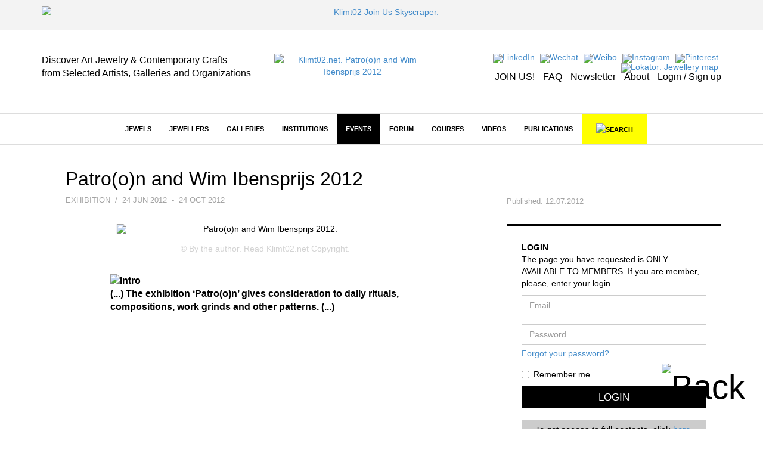

--- FILE ---
content_type: application/javascript
request_url: https://klimt02.net/js/functions.php
body_size: 20130
content:
// Variable per controlar la visualitzacio del menu fixe
var static_menu = false;

// Variables pel mapa de gmaps
var map, geocoder, animated_marker = null, infowindow;
var markers = Array();
var map_mobile = 0;

// Variables per controlar les visualitzacions grid i carousel de l'item
var item_carousel_loaded = false, item_list_loaded = true, item_grid_loaded = false;

// Funcio de la carrega inicial
$(document).ready(function() {
    // Redirect to language
    //var languageURL = getCurrentLanguageURL();
    //if (languageURL != getCookie('Klimt02[Language]')) redirectLanguage(languageURL, getCookie('Klimt02[Language]'));

    // Defininim el comportament de l'scroll per a mostrar el menu fixat a una certa altura
    $(window).scroll(function () {
        if ($(window).width() >= 768) {
            if (static_menu === false) {
                if ($(window).scrollTop() > $('#main-menu-layer').position().top) anchorMainMenu();
            } else if (static_menu === true) {
                if ($(window).scrollTop() <= $('#main-menu-anchor').position().top) unAnchorMainMenu();
            }
        }
    });

    // Ressaltat del menu principal
    $('#main-menu-layer ul li').each(function () {
        if ($(this).children().find('.active').length > 0) $(this).addClass('active');
    });

    // Per cada llista d'items, mirem si cal activar el boto de next
    $('#sections .list-items, #more-items .list-items, #other-works .list-items, #artworks-on-sale .list-items').each(function () {
        // Recuperem l'amplada de la capa
        var parent_width = $(this).width();

        // Recuperem el nombre d'items visibles i l'amplada d'un
        var items = $(this).find('ul li:not(.hidden)');
        var item_width = $(items).eq(0).outerWidth();

        // Si l'amplada dels items visibles es superior a la del pare, activem el boot next
        // si no el posem desactivat
        if ((item_width * $(items).length - 20) > parent_width) {
            $(this).parent().find('.navigation-next').click(function() {
                moveNextList(this);
            });

        } else $(this).parent().find('.navigation-next').addClass('disabled');
    });

    // Afegim l'esdeveniment dels botons Show more de la graella
    $('.grid-items .button-more').click(function() {
        // Recuperem la capa pare
        var parent = $('.grid-items');

        // Mostrem les rows que toquen
        $(parent).find('.hidden:lt(13)').removeClass('hidden');

        // Mirem si cal carregar mes items
        if ($(parent).find('.hidden').length * 4 < 52) {
            // Recuperem el type i subtypes dels items
            var type_subtype = $(parent).attr('id');
            type_subtype = type_subtype.split('-');
            var type = type_subtype[0];
            var subtype = type_subtype[1];

            // Recuperem la capa desti
            var destination = $(parent).find('.container').eq(0);

            // Afegim els items a la capa desti
            getItems(destination, type, subtype, $(destination).find('.grid-item').length, 104, 'grid', '');
        }

        // Mirem si ja no hi a ha mes items a mostrar per amagar el boto de show more
        if ($(parent).find('.hidden').length == 0) $(this).parent().parent().parent().addClass('hidden');
    });

    // Si es la pagina d'item, ajustem l'alcada de les capes d'info
    if ($(window).width() >= 768) {
        $('#item #item-updated').height($('#item #item-title').height() * 0.75);
        $('#item #item-medias-icons').height($('#item #item-title').height());
    }

    $('#item #item-data dl').each( function() {
        if ($(window).width() >= 768) $(this).find('dd:not(.link)').css('margin-left', $(this).find('dt').width() + 5);
    });

    // Funcions dels filtres
    calculateFilters();

    // Events per als botons de follow i share
    $('button.following').hover(hoverFollow, houtFollow);

    // Ajustar les caixes dels textos dels promoted items highlited quan es
    // redimensiona la pantalla
    $(window).resize(function () {
        $('div.highlited-item-text').each(function() {
            var height = $(this).height();
            var image_height = $(this).parent().find('img').height();
            if (image_height > height) $(this).height(image_height);
        });
    });

    // Ajustar les caixes dels textos dels promoted items al carregar
    $('div.highlited-item-text').each(function() {
        var height = $(this).height();
        var image_height = $(this).parent().find('img').height();
        if (image_height > height) $(this).height(image_height);
    });

    // Refem els events del menu per a manipulacio des de dispositius tactils
    if ($(window).width() <= 1024) {
        $('.navbar .dropdown').click(function(event) {
            // Parem la propagacio de l'esdeveniment
            event.preventDefault();
            // Tanquem algun menu si estava obert
            $('.navbar .dropdown').removeClass('open');
            // Obrim el menu
            $(this).addClass('open');
            // Afegim l'esdeveniment per mostrar el submenu
            $(this).find('.dropdown-menu').show(function() {
                $(this).parent().unbind('click');
                $(this).parent().click(function(){
                    if ($(this).parent().hasClass('no-click')) location.href = $(this).parent().find('a').first().attr('href');
                });
            });
        });
    }

            $('img').bind('contextmenu', function(e) {
            return false;
        });
        
    // Correccio responsive de les imatges dins de les descripcions
    $('div.description img').addClass('img-responsive');

    // Programem el canvi de l'advertising top
    /*setInterval(function() {
        // Mirem si hi ha mes d'un advertising
        if ($('#advertising div').length > 1) {
            // Fem l'efecte de transicio entre les dues capes d'advertisings
            $('#advertising div').not(':hidden').fadeOut(function() {
                // Mostrarem el germa ocult o la primera capa si no queden germans
                if ($(this).next().length > 0) $(this).next().fadeIn();
                else $('#advertising div:first').fadeIn();
            });
        }
    }, 10 * 1000);*/

    // Popover de les dades del bank als formularis
    $('[data-toggle="popover"]').popover();
    //$('#bank-transfer-data').popover();

    // Esdeveniment per quan es fa enter a la capsa de text del cercador
    $('#New_search #Text_search').keydown(function(event) {
        if (event.keyCode === 13) {
            newSearch();
        }
    });

    $('#New_search #Text_search').focus();
});

// Funcio que fixa el menu a la part superior
function anchorMainMenu()
{
    $('#main-menu-layer').addClass('top-static');
    $('#main-menu-anchor').css('display', 'block');
    $('#main-menu-layer .navbar-header a').eq(0).removeClass('hidden');
    $('#main-menu-layer .navbar-header').removeClass('hide-header');
    $('#content').css('margin-top', '100px');
    $('#back').removeClass('hidden');
    static_menu = true;
}

// Funcio que treu el menu fixe de la part superior
function unAnchorMainMenu()
{
    $('#main-menu-layer').removeClass('top-static');
    $('#main-menu-anchor').css('display', 'none');
    $('#main-menu-layer .navbar-header a').eq(0).addClass('hidden');
    $('#main-menu-layer .navbar-header').addClass('hide-header');
    $('#content').css('margin-top', '20px');
    $('#back').addClass('hidden');
    static_menu = false;
}

// Funcio que realitza el moviment de next a les llistes
// control: Control que ha fet la crida
function moveNextList(control)
{
    // Recuperem la capa pare
    var parent = $(control).parent().parent().parent().find('.list-items');

    // Calculem l'amplada d'un item per calcular el desplacament
    var item_width = $(parent).find('ul li:not(.hidden)').eq(0).outerWidth(true);
    var parent_width = $(parent).width();
    var displacement = 0;
    // Afegim al desplacament l'amplada d'un item fins que el sobrepassem
    while (displacement < parent_width) displacement += item_width;
    // Si es mes gran, llavors el reduim
    if (displacement > parent_width) {
        // Si amb 20, del passing, ja es igual, nomes li treiem 20
        if (displacement - 20 == parent_width) displacement -= 20;
        // Si no, li treiem tot un item
        if (displacement > parent_width) displacement -= item_width;
    }

    // Recuperem el identificador de la capa que conte el type i subtype dels items que conte o el nom de l'autor en el cas de llistat de jewels
    var type_subtype = $(parent).attr('id');
    type_subtype = type_subtype.split('-');
    if (type_subtype.length == 1) {
        type_subtype = type_subtype[0].split('#');
        if (type_subtype.length == 1) {
            type_subtype = type_subtype[0].split('_');
            var on_sale_at = type_subtype[0];
            var type = '';
            var author = '';
            var subtype = '';
            var id =  type_subtype[1];            
        } else {
            var author = type_subtype[0];
            var type = '';
            var subtype = '';
            var on_sale_at = '';
            var id =  type_subtype[1];
        }
    } else {
        var type = type_subtype[0];
        var subtype = type_subtype[1];
        var author = '';
        var on_sale_at = '';
        if (type_subtype.length > 2) var id = type_subtype[2];
        else var id = '';
    }

    // Recuperem la llista d'items
    var list = $(parent).find('ul');

    // Movem la llista afegint movent el marge per l'esquerra
    $(list).animate({
            'margin-left': '-=' + displacement
        }, 'slow', function() {
            // Recuperem els elements de la llista per processarlos
            var items = $(this).find('li');

            // Quan un item surt de la part visible, el marquem amb la classe item-hidden
            $(items).each(function () {
                if ($(this).offset().left < $(parent).offset().left) $(this).addClass('item-hidden');
            });

            // Substituim la classe item-hidden per la classe hidden per oculatar els items
            $(this).find('li.item-hidden').removeClass('item-hidden').addClass('hidden');

            // Tornem el marge de la llista a 0
            $(this).css('margin-left', '0px');

            // Activem el previuos si no estava activat
            var previous_control = $(control).parent().find('.disabled');
            $(previous_control).bind('click', function() {
                movePreviousList($(this));
            });
            $(previous_control).removeClass('disabled');

            // Si el nombre d'items visibles es inferior a NUM_LIST_ITEMS_PRELOAD en carreguem mes
            items_visible = $(this).find('li:not(.hidden)');
            if ($(items_visible).length < 15) {
                // Ampliem l'amplada de la llista
                $(this).css('width', ($(this).width() + $(items_visible).eq(0).outerWidth() * 30) + 'px');
                // Mirem si cal crida a la funcion d'obtenir items o a la d'obtenir jewels d'un autor
                if (author != '') getAuthorJewels($(this), author, $(items).length, '', 'list', id);
                else if (on_sale_at != '') getOnSaleAtJewels($(this), on_sale_at, $(items).length, '', 'list', id);
                else getItems($(this), type, subtype, $(items).length, '', 'list', id);
            }

            // Si l'amplada dels items visibles es inferior o igual a la del pare, desactivem el boto de next
            var item_width = $(items_visible).eq(0).outerWidth();
            if ((item_width * $(items_visible).length - 20) <= displacement) {
                $(parent).parent().find('.navigation-next').unbind('click');
                $(parent).parent().find('.navigation-next').addClass('disabled');
            }

        }
    );
}

// Funcio que fa el moviment de previous a les llistes
// control: Control que ha fet la crida
function movePreviousList(control)
{
    // Recuperem la capa pare, el seu identificador i l'amplada
    var parent = $(control).parent().parent().parent().find('.list-items');

    // Calculem l'amplada d'un item per calcular el desplacament
    var item_width = $(parent).find('ul li:not(.hidden)').eq(0).outerWidth(true);
    var parent_width = $(parent).width();
    var displacement = 0;
    // Afegim al desplacament l'amplada d'un item fins que el sobrepassem
    while (displacement < parent_width) displacement += item_width;
    // Si es mes gran, llavors el reduim
    if (displacement > parent_width) {
        // Si amb 20, del padding, ja es igual, nomes li treiem 20
        if (displacement - 20 == parent_width) displacement -= 20;
        // Si no, li treiem tot un item
        if (displacement > parent_width) displacement -= item_width;
    }

    // Recuperem la llista d'items i l'amplada d'un item
    var list = $(parent).find('ul');
    var item_width = $(list).find('li:not(hidden)').eq(0).outerWidth();

    // Recuperem els elements ocults de la llista per processarlos
    var items = $(list).find('li.hidden');

    // Si l'item esta dins de la llista, el tornem visible
    var i = 1;
    while((i * item_width) < displacement) {
        $(items).eq($(items).length - i).removeClass('hidden');
        i++;
    }

    // Posem el marge esquerra en negatiu a la posicio de desplacament
    $(list).css('margin-left', (-displacement) + 'px');

    // Movem la llista afegint treient el marge per l'esquerra
    $(list).animate({
            'margin-left': '+=' + displacement
        }, 'slow', function() {
            // Activem el next si no estava activat
            var next_control = $(control).parent().find('.disabled');
            $(next_control).bind('click', function() {
                moveNextList($(this));
            });
            $(next_control).removeClass('disabled');

            // Si no hi ha items invisibles, llavors posem el boto de previous desactivats
            var items = $(list).find('li.hidden');
            if ($(items).length == 0) {
                $(control).unbind('click');
                $(control).addClass('disabled');
            }
        });
}

// Funcio que carrega mes items als llistats
// destination: Element del DOM on cal afegir els items
// type: Tipus d'items a recuperar
// subtype: subtipus d'items a recuperar
// start: Numero de l'item inicial a caregar
// limit: Nombre d'items a recuperar
// template: Tipus de plantilla per l'item
function getItems(destination, type, subtype, start, limit, template, id)
{
    // Realitzem una peticio AJAX
    $.ajax({
        type: 'POST',
        url: '/common/get_items.php',
        data: {Type: type, Subtype: subtype, Start: start, Limit: limit, Template: template, Id: id},
        dataType: 'html'
    }).done( function(data) {
        // Afegim les dades a la visualitzacio
        $(destination).append(data);
        // Si el template es grid i hem rebut items, mostrem el boto de show more
        if ((template == 'grid') && ($.trim(data) != '')) $('.grid-items .button-more').parent().parent().parent().removeClass('hidden');
    });
}

// Funcio que carrega mes jewels a un llistat de jewels d'un autor
// destination: Element del DOM on cal afegir els items
// author: Autor de les jewels
// start: Numero de l'item inicial a caregar
// limit: Nombre d'items a recuperar
// template: Tipus de plantilla per l'item
// id: Identificador de l'item actual
function getAuthorJewels(destination, author, start, limit, template, id)
{
    // Realitzem una peticio AJAX
    $.ajax({
        type: 'POST',
        url: '/common/get_author_jewels.php',
        data: {Author: author, Start: start, Limit: limit, Template: template, Id: id},
        dataType: 'html'
    }).done( function(data) {
        // Afegim les dades a la visualitzacio
        $(destination).append(data);
        // Si el template es grid i hem rebut items, mostrem el boto de show more
        if ((template == 'grid') && ($.trim(data) != '')) $('.grid-items .button-more').parent().parent().parent().removeClass('hidden');
    });
}

// Funcio que carrega mes jewels a un llistat de jewels on sale d'una ubicacio
// destination: Element del DOM on cal afegir els items
// on_sale_at: Ubicacio de les jewels
// start: Numero de l'item inicial a caregar
// limit: Nombre d'items a recuperar
// template: Tipus de plantilla per l'item
// id: Identificador de l'item actual
function getOnSaleAtJewels(destination, on_sale_at, start, limit, template, id)
{
    // Realitzem una peticio AJAX
    $.ajax({
        type: 'POST',
        url: '/common/get_on_sale_at_jewels.php',
        data: {On_sale_at: on_sale_at, Start: start, Limit: limit, Template: template, Id: id},
        dataType: 'html'
    }).done( function(data) {
        // Afegim les dades a la visualitzacio
        $(destination).append(data);
        // Si el template es grid i hem rebut items, mostrem el boto de show more
        if ((template == 'grid') && ($.trim(data) != '')) $('.grid-items .button-more').parent().parent().parent().removeClass('hidden');
    });
}

// Funcio que mostra / oculta la capa del search
function showHideSearch()
{
    if ($('#search:visible').length == 0) {
        // Tanquem menus si estaven obert
        $('.navbar .dropdown').removeClass('open');

        // Netegem els filtres
        clearFilters();

        // Treiem la classe hidden de la capa del search
        $('#search').removeClass('hidden');

        // Posem la classe open de la cella del boto de search
        $('#link-search').parent().addClass('open');

        // Donem el focus a la capsa de text
        $('#Simple_search #Text_search').focus();
    } else {
        if ($('#advanced-search').length != 0) hideAdvancedSearch();
        else hideSimpleSearch();
    }
}

// Funcio que mostra / oculta la capa del search
function showHideNewSearch()
{
    if ($('#new-search:visible').length == 0) {
        // Treiem la classe hidden de la capa del search
        $('#new-search').removeClass('hidden');

        // Posem la classe open de la cella del boto de search
        $('#link-new-search').parent().addClass('open');

        // Donem el focus a la capsa de text
        $('#New_search_top #Text_search').val('').focus();
    } else hideNewSearch();
}

// Funcio que amaga la capa del search simple
function hideSimpleSearch()
{
    // Posem la classe hidden de la capa del search simple
    $('#search').addClass('hidden');

    // Treiem la classe open de la cella del boto de search
    $('#link-search').parent().removeClass('open');
}

// Funcio que amaga la capa del new search
function hideNewSearch()
{
    // Posem la classe hidden de la capa del search simple
    $('#new-search').addClass('hidden');

    // Treiem la classe open de la cella del boto de search
    $('#link-new-search').parent().removeClass('open');
}

// Funcio que mostra la capa de l'advanced search
// restore: Mira si cal restaurar els filtres del sessionStorage
function showAdvancedSearch(restore)
{
    // Treiem la classe hidden de la capa del search
    $('#search').removeClass('hidden');

    // Afegim el hidden a la capa de simple search
    $('#simple-search').addClass('hidden');

    // Treiem la classe hidden de la capa de l'advanced search
    $('#advanced-search').removeClass('hidden');

    // Si cal, restaurem els filtres
    if (restore) {
        if (sessionStorage.getItem('Filter_what') != null) $('#Advanced_search #Filter_what').val(sessionStorage.getItem('Filter_what'));
        if (sessionStorage.getItem('Filter_featured') != null) $('#Advanced_search #Filter_featured').val(sessionStorage.getItem('Filter_featured'));
        if (sessionStorage.getItem('Filter_time') != null) $('#Advanced_search #Filter_time').val(sessionStorage.getItem('Filter_time'));
        if (sessionStorage.getItem('Filter_time_from') != null) $('#Advanced_search #Filter_time_from').val(sessionStorage.getItem('Filter_time_from'));
        if (sessionStorage.getItem('Filter_time_to') != null) $('#Advanced_search #Filter_time_to').val(sessionStorage.getItem('Filter_time_to'));
        if (sessionStorage.getItem('Filter_where_country') != null) $('#Advanced_search #Filter_where_country').val(sessionStorage.getItem('Filter_where_country'));
        if (sessionStorage.getItem('Filter_where_city') != null) $('#Advanced_search #Filter_where_city').val(sessionStorage.getItem('Filter_where_city'));
    }

    // Recalculem els filtres
    calculateFilters();
}

// Funcio que amaga la capa de l'advanced search
function hideAdvancedSearch()
{
    // Treiem el hidden a la capa de simple search
    $('#simple-search').removeClass('hidden');

    // Afegim la classe hidden de la capa de l'advanced search
    $('#advanced-search').addClass('hidden');

    // Afegim la classe hidden a la capa de search
    $('#search').addClass('hidden');

    // Treiem la classe open de la cella del boto de search
    $('#link-search').parent().removeClass('open');
}

// Funcio que valida les dades per fer una cerca simple
// form: Formulari de cerca que es vol executar
function validateSimpleSearchData(form)
{
    // Recuperem el text de cerca
    var text = $(form).find('#Text_search').val();

    // Comprovem que les dades del formulari siguin correctes
    if ($.trim(text) == '') {
        alert('Insert a text to search.');
        return false;
    }

    return true;
}

// Funcio que valida les dades per fer una cerca avancada
function validateAdvancedSearchData()
{
    // Comprovem que les dades del formulari siguin correctes
    if (($.trim($('#Filter_what').val()) == '') && ($.trim($('#Filter_featured').val()) == '') && ($.trim($('#Filter_time').val()) == '') && ($.trim($('#Filter_time_from').val()) == '') && ($.trim($('#Filter_time_to').val()) == '') && ($.trim($('#Filter_where_country').val()) == '') && ($.trim($('#Filter_where_city').val()) == '')) {
        alert('Select the parameters of your search.');
        return false;
    }

    return true;
}

// Funcio que llenca una cerca d'items
// start: El numero d'inici
function searchItems(start)
{
    // Recuperem els parametres de la cerca
    var parameters = $('#Search').serialize();
    // Si no tenim start, mirem el nombre d'items posats
    if (start === '') start = $('#search-results div.row div.media').length;
    parameters = parameters + '&Start=' + start;

    // Eliminem el boto de show-more, si existia
    $('#search-results .button-more').parent().parent().remove();

    // Afegim el loading a la capa
    var loading = $('.loading').clone();
    if (start == 0) $('#search-results').html(loading);
    else $('#search-results').append(loading);
    $('#search-results .loading').removeClass('hidden');

    // Salvem els filtres de cerca
    saveFilters();

    // Realitzem una peticio AJAX
    $.ajax({
        type: 'POST',
        url: '/common/search_items.php',
        data: parameters,
        dataType: 'html'
    }).done( function(data) {
        // Eliminem el loading
        $('#search-results .loading').remove();

        // Afegim els resultats a la visualitzacio
        if (start == 0) $('#search-results').html(data);
        else $('#search-results').append(data);

        // Associem la funcio de cerca al nou boto more, si existeix
        $('#search-results .button-more').click(function() {
            searchItems('');
        });
    });
}

// Funcio que mostra /amaga una descripcio
// control: Enllac que ha fet la peticio
// modify: Flag que indica si cal modificar la imatge del link
function showHideItemDescription(control, modify)
{
    // Si la descripcio ja es visible, l'amaguem, si no la mostrem
    if($(control).parent().parent().find('div.item-description-complete:visible').length > 0) {
        $(control).parent().parent().find('div.item-description-complete').addClass('hidden');
        if (modify) $(control).find('img').attr('src', '/images/description_expand_down.png');
        else {
            $(control).parent().parent().find('img').eq(0).attr('src', '/images/description_expand_down.png');
            $(document).scrollTop($(control).parent().parent().find('h4').offset().top - $('#main-menu-layer').height() - $(control).parent().parent().find('h4').height());
        }
    } else {
        $(control).parent().parent().find('div.item-description-complete').removeClass('hidden');
        if (modify) $(control).find('img').attr('src', '/images/description_expand_up.png');
    }
}

// Funcio que mostra /amaga una descripcio
// control: Enllac que ha fet la peticio
// modify: Flag que indica si cal modificar la imatge del link
function showHideItemDescriptionCollectorStatement(control, modify)
{
    // Si la descripcio ja es visible, l'amaguem, si no la mostrem
    if($(control).parent().parent().find('div.item-description-complete:visible').length > 0) {
        $(control).parent().parent().find('div.item-description-complete').addClass('hidden');
        $(control).parent().parent().find('div.item-description-brief').removeClass('hidden');
        if (modify) $(control).find('img').attr('src', '/images/description_expand_down.png');
        else {
            $(control).parent().parent().find('img').eq(0).attr('src', '/images/description_expand_down.png');
            $(document).scrollTop($(control).parent().parent().find('h4').offset().top - $('#main-menu-layer').height() - $(control).parent().parent().find('h4').height());
        }
    } else {
        $(control).parent().parent().find('div.item-description-complete').removeClass('hidden');
        $(control).parent().parent().find('div.item-description-brief').addClass('hidden');
        if (modify) $(control).find('img').attr('src', '/images/description_expand_up.png');
    }
}

// Funcio que canvia la visualitzacio dels medias d'un item
// control: Control que ha fet la crida
// id_item: Identificador de l'item
// type: Tipus de visualitzacio: Carousel, List o Grid
function changeItemMediasView(control, id_item, type)
{
    // Desmarquem la opcio seleccionada actualment
    $(control).parent().find('a.selected').removeClass('selected');

    // Marquem la nova opcio
    $(control).addClass('selected');

    // Amaguem / mostrem les capes dels medias segons l'opcio seleccionada
    if (type == 'Carousel') {
        if (item_carousel_loaded) {
            $('#item-medias-carousel').removeClass('hidden');
            $('div.item-medias-list').addClass('hidden');
            $('#item-medias-grid').addClass('hidden');
        } else loadItemMediasView(id_item, type, control);
    } else if (type == 'List') {
        if (item_list_loaded) {
            $('#item-medias-carousel').addClass('hidden');
            $('div.item-medias-list').removeClass('hidden');
            $('div.item-medias-list').parent().removeClass('hidden-sm hidden-md hidden-lg');
            $('#item-medias-grid').addClass('hidden');
        } else loadItemMediasView(id_item, type, control);
    } else {
        if (item_grid_loaded) {
            $('#item-medias-carousel').addClass('hidden');
            $('div.item-medias-list').addClass('hidden');
            $('#item-medias-grid').removeClass('hidden');
        } else loadItemMediasView(id_item, type, control);
    }
}

// Funcio que carrega una visualitzacio alternativa dels medias d'un item
// id_item: Identificador de l'item
// type: Tipus de visualitzacio a carregar
// control: Control que ha fet la crida per carregar la nova view
function loadItemMediasView(id_item, type, control)
{
    // Realitzem una peticio AJAX
    $.ajax({
        type: 'POST',
        url: '/common/item_medias_view.php',
        data: {Id: id_item, Type: type},
        dataType: 'html'
    }).done( function(data) {
        // Afegim les dades a la capa corresponent
        $('#item-medias-views-top').append(data);

        if (type == 'Carousel') item_carousel_loaded = true;
        else if (type == 'List') item_list_loaded = true;
        else {
            item_grid_loaded = true;
            initLytebox();
        }

        // Mostrem la capa
        changeItemMediasView(control, id_item, type);
    });
}

// Funcio que mostra un formulari
// form: Identificador del form
// parameters: Array amb els parametres, si en te
function showForm(form, parameters)
{
    // Amaguem altres modals
    $('div.modal').modal('hide');

    // Si ja el tenim carregat, el mostrem, si no, el carreguem
    if ($('#' + form).length == 1 && form != 'contact-buy') {
        // Posem els valors dels parametres enviats
        for (parameter in parameters) {
            $('#' + form + ' #' + parameter).val(parameters[parameter]);
        }

        // Mostrem el formulari
        $('#' + form).modal('show');
    } else loadForm(form, parameters);
}

// Funcio que carrega i mostra un formulari
// form: Nom del formulari
// parameters: Array amb els parametres
function loadForm(form, parameters)
{
    // Afegim el nom del form als parameters
    var form_parameters = {};
    if (parameters != null) form_parameters = parameters;
    form_parameters['Form_name'] = form;
        
    // Realitzem una peticio AJAX
    $.ajax({
        type: 'POST',
        url: '/common/form.php',
        data: form_parameters,
        dataType: 'html'
    }).done( function(data) {
        // Afegim les dades al cos del document
        $('#' + form).remove();
        $('body').append(data);

        // Posem els valors dels parametres enviats
        for (parameter in parameters) {
            $('#' + form + ' #' + parameter).val(parameters[parameter]);
        }

        // Mostrem el formulari
        $('#' + form).modal('show');

        // Events dels modals
        $('#' + form).on('hidden.bs.modal', function (e) {
           $(this).find('div.alert').addClass('hidden');
        });
    });
}

// Funcio que valida les dades del formulari de login
function validateLoginData()
{
    // Comprovem que les dades del formulari siguin correctes
    if ($.trim($('#Mail_login').val()) == '') {
        alert('Insert your email.');
        $('#Mail_login').focus();
        return false;
    } else if ($.trim($('#Password_login').val()) == '') {
        alert('Insert your password.');
        $('#Password_login').focus();
        return false;
    }

    return true;
}

// Funcio que valida les dades del formulari d'alta
function validateSignUpData()
{
    // Expressio regular per comprovar el mail
    var mail_exp = /^([\w-\.]+@([\w-]+\.)+[\w-]{2,40})?$/;

    // Comprovem que les dades del formulari siguin correctes
    if ($.trim($('#Name').val()) == '') {
        alert('Insert your name.');
        $('#Name').focus();
        return false;
    } else if ($.trim($('#Surname').val()) == '') {
        alert('Insert your surname.');
        $('#Surname').focus();
        return false;
    } else if ($.trim($('#Mail_sign_up').val()) == '') {
        alert('Insert your email.');
        $('#Mail_sign_up').focus();
        return false;
    } else if (!mail_exp.test($.trim($('#Mail_sign_up').val()))) {
        alert('Wrong email address.');
        $('#Mail_sign_up').focus();
        return false;       
    } else if ($.trim($('#Password_sign_up').val()) == '') {
        alert('Insert your password.');
        $('#Password_sign_up').focus();
        return false;
    } else if (($.trim($('#Password_sign_up').val()).length < 8) || ($.trim($('#Password_sign_up').val()).length > 12)) {
        alert('Wrong password.');
        $('#Password_sign_up').focus();
        return false;
    } else if ($.trim($('#Password_sign_up').val()) != $.trim($('#Repeat_password').val())) {
        alert('Passwords do not match.');
        $('#Password_sign_up').focus();
        return false;
    } else if ($.trim($('#Country').val()) == '') {
        alert('Select your country.');
        $('#Country').focus();
        return false;       
    } else if ($.trim($('#City').val()) == '') {
        alert('Insert your city.');
        $('#City').focus();
        return false;
    } else if ($.trim($('#Zipcode').val()) == '') {
        alert('Insert your zipcode.');
        $('#Zipcode').focus();
        return false;       
    } else if ($('input[name="Accept"]:checked').length < 1) {
        alert('You must accept the terms and conditions and the privacy policy.');
        $('#Accept').focus();
        return false;
    }

    return true;
}

// Funcio que executa el login d'un usuari
function login()
{
    // Realitzem una peticio AJAX
    $.ajax({
        type: 'POST',
        url: 'https://klimt02.net/actions/login',
        data: $('#Login').serialize(),
        dataType: 'text',
        xhrFields: {
          withCredentials: true
        }
    }).done( function(data) {
        // Si tenim un error, li indiquem a l'usuari, si no
        // mirem que cal fer
        if (data == 'OK') {
            // Mirem si hi ha parametre de reload a afegir
            var reload = $.trim($('#Reload').val());
            // Si tenim reload, recarregarem la URL afegint els reload
            if (reload != '') {
                // Afegim de reload al recarregar la pagina actual
                // Mirem si la URL ja conte parametres o no
                if (location.href.indexOf('?') != -1) location.href = location.href + '&Reload=' + reload;
                else location.href = location.href + '?Reload=' + reload;
            } else location.reload();
        } else $('#login-error').removeClass('hidden');
    });
}

// Funcio que executa el sign up d'un usuari
function signUp()
{
    // Realitzem una peticio AJAX
    $.ajax({
        type: 'POST',
        url: 'https://klimt02.net/actions/signup',
        data: $('#Sign_up').serialize(),
        dataType: 'text'
    }).done( function(data) {
        // Si tot esta ok, mostrem el missatge d'ok a l'usuari
        // si no indiquem un error
        if (data == 'OK') {
            // Amaguem el formulari de sign up i mostrem el missatge d'ok
            $('#Sign_up').addClass('hidden');
            $('#sign-up-message').removeClass('hidden');
        } else alert('There was an error with the sign up process.\n\nPlease, try again later.');
    });
}

// Funcio que torna a mostrar el formulari de sign up
function signUpOk()
{
    // Amaguem el missatge, mostrem de nou el formulari i tanquem el dialeg
    $('#sign-up-message').addClass('hidden');
    $('#Sign_up').removeClass('hidden');
    $('#login-sign-up').modal('hide');
}

// Funcio que valida les dades del formulari de recuperacio del password
function validateForgotPasswordData()
{
    // Expressio regular per comprovar el mail
    var mail_exp = /^([\w-\.]+@([\w-]+\.)+[\w-]{2,40})?$/;

    // Comprovem que les dades del formulari siguin correctes
    if ($.trim($('#Mail').val()) == '') {
        alert('Insert your email.');
        $('#Mail').focus();
        return false;
    } else if (!mail_exp.test($.trim($('#Mail').val()))) {
        alert('Wrong email address.');
        $('#Mail').focus();
        return false;
    }

    return true;
}

// Funcio que executa la recuperacio del password
function forgotPassword()
{
    // Realitzem una peticio AJAX
    $.ajax({
        type: 'POST',
        url: 'https://klimt02.net/actions/forgot_password',
        data: $('#Forgot').serialize(),
        dataType: 'text'
    }).done( function(data) {
        // Si tot esta ok, mostrem el missatge d'ok a l'usuari
        // si no indiquem un error
        if (data == 'OK') {
            // Amaguem el formulari de forgot i mostrem el missatge d'ok
            $('#Forgot').addClass('hidden');
            $('#forgot-error').addClass('hidden');
            $('#forgot-message').removeClass('hidden');
        } else $('#forgot-error').removeClass('hidden');
    });
}

// Funcio que tanca el formulari de forgot password
function forgotPasswordOk()
{
    // Amaguem el missatge, mostrem de nou el formulari i tanquem el dialeg
    $('#forgot-error').addClass('hidden');
    $('#forgot-message').addClass('hidden');
    $('#Forgot').removeClass('hidden');
    $('#forgot-password').modal('hide');
}

// Funcio que valida les dades del formulari de reset del password
function validateResetPasswordData()
{
    if ($.trim($('#Password').val()) == '') {
        alert('Insert the new password.');
        $('#Password').focus();
        return false;
    } else if (($.trim($('#Password').val()).length < 8) || ($.trim($('#Password').val()).length > 12)) {
        alert('Wrong password.');
        $('#Password').focus();
        return false;
    } else if ($.trim($('#Password').val()) != $.trim($('#Repeat_password').val())) {
        alert('Passwords do not match.');
        $('#Password').focus();
        return false;
    }

    return true;
}

// Funcio que executa el reset del password
function resetPassword()
{
    $('#reset-password-button').prop('disabled', true);

    // Realitzem una peticio AJAX
    $.ajax({
        type: 'POST',
        url: 'https://klimt02.net/actions/reset_password',
        data: $('#Reset_password').serialize(),
        dataType: 'text'
    }).done( function(data) {
        // Si tot esta ok, mostrem el missatge d'ok a l'usuari
        // si no indiquem un error
        if (data == 'OK') {
            // Amaguem el formulari de reset i mostrem el missatge d'ok
            $('#Reset_password').addClass('hidden');
            $('#reset-password-message').removeClass('hidden');
        } else alert('There was an error with the reset process.\n\nPlease, try again later.');
    });
}

// Funcio que tanca el formulari de reset password
function resetPasswordOk()
{
    // Amaguem el missatge, mostrem de nou el formulari i tanquem el dialeg
    $('#reset-password-message').addClass('hidden');
    $('#Reset_password').removeClass('hidden');
}

// Funcio que valida les dades del formulari de subscripcio al newsletter
function validateSubsribeNewsletterData()
{
    // Expressio regular per comprovar el mail
    var mail_exp = /^([\w-\.]+@([\w-]+\.)+[\w-]{2,40})?$/;

    // Comprovem que les dades del formulari siguin correctes
    if ($.trim($('#Name').val()) == '') {
        alert('Insert your name.');
        $('#Name').focus();
        return false;
    } else if ($.trim($('#Surname').val()) == '') {
        alert('Insert your surname.');
        $('#Surname').focus();
        return false;
    } else if ($.trim($('#Mail').val()) == '') {
        alert('Insert your email.');
        $('#Mail').focus();
        return false;
    } else if (!mail_exp.test($.trim($('#Mail').val()))) {
        alert('Wrong email address.');
        $('#Mail').focus();
        return false;
    } else if ($.trim($('#Country').val()) == '') {
        alert('Select your country.');
        $('#Country').focus();
        return false;
    } else if ($('input[name="Terms_conditions"]:checked').length < 1) {
        alert('You must accept the terms and conditions and the privacy policy.');
        $('#Terms_conditions').focus();
        return false;
    }

    return true;
}

// Funcio que executa la subscripcio al newsletter
function subscribeNewsletter()
{
    $('#subscribe-newsletter-button').prop('disabled', true);

    // Realitzem una peticio AJAX
    $.ajax({
        type: 'POST',
        url: 'https://klimt02.net/actions/subscribe_newsletter',
        data: $('#Subscribe').serialize(),
        dataType: 'text'
    }).done( function(data) {
        // Si tot esta ok, mostrem el missatge d'ok a l'usuari
        // si no indiquem un error
        if (data == 'OK') {
            // Amaguem el formulari de reset i mostrem el missatge d'ok
            $('#Subscribe').addClass('hidden');
            $('#subscribe-newsletter-message').removeClass('hidden');
            $('#subscribe-newsletter-error').addClass('hidden');
        } else if (data == 'ALREADY') $('#subscribe-newsletter-error').removeClass('hidden');
        else alert('There was an error with the subscription process.\n\nPlease, try again later.');
    });
}

// Funcio que recalcula el preu als formularis de compra i subscripcio
function recalculate()
{
    var country, vat_nif, price, iva;
    var xmldoc, response, tax = 0.0, vat_ok, method;
    var total;

    // Recuperem el pais i el vat number
    country = $.trim($('#Country').val());
    vat_nif = $.trim($('#VAT_NIF').val());
    price = $.trim($('#source_price').val());
    if (price != '') price = parseFloat(price);
    iva = $.trim($('#IVA').val());
    tax = ($('#tax').html());
    if (tax != '') tax = parseFloat(tax);

    // Mirem si cal afegir tax pel metode de pagament
    method = $.trim($('input[type="radio"]:checked').val());
    if (method == 'PayPal') price += parseFloat(10);
    else if (method == 'Credit') price += parseFloat(0);
    else if (method == 'Bank') price += parseFloat(20);

    // Si tenim pais i vat number, mirem de recalcular les dades
    if ((country != '') && (price != '') && ((vat_nif == '') || (vat_nif.length > 5))) {
        // Realitzem una peticio AJAX
        $.ajax({
            type: 'POST',
            url: 'https://klimt02.net/actions/recalculate',
            data: {Country: country, VAT_NIF: vat_nif, Price: price, IVA: iva, Method: method},
            dataType: 'xml'
        }).done( function(xmldoc) {
            // Recuperem la resposta del document que rebem
            response = $(xmldoc).find('response').text();

            // Si tot esta ok, processem la resta de dades
            if (response == 'OK') {
                // Recuperem les dades i actualitzem el formulari
                price = ($(xmldoc).find('price').text() * 1);
                tax = ($(xmldoc).find('tax').text() * 1);
                vat_ok = $(xmldoc).find('vat_ok').text();
                $('#VAT_ok').val(vat_ok);

                // Actualitzem les dades del formulari
                $('#price').html(price.toFixed(2));
                $('#tax').html(tax.toFixed(2));

                // Calculem i posem el total
                total = parseFloat(price + tax).toFixed(2);
                $('#total').html(total);
                $('#amount').val(total);
                $('#paypal-3').attr('data-pp-amount', total);
            }
        });
    } else {
        // Actualitzem les dades del formulari
        $('#price').html(price.toFixed(2));
        $('#tax').html(tax.toFixed(2));

        // Calculem i posem el total
        total = parseFloat(price + tax).toFixed(2);
        $('#total').html(total);
        $('#amount').val(total);
        $('#paypal-3').attr('data-pp-amount', total);
    }
}

// Funcio que recalcula el preu als formularis de compra i subscripcio
function recalculateSpecialForm()
{
    var country, vat_nif, price, iva;
    var xmldoc, response, tax = 0.0, vat_ok, method;
    var total;

    // Recuperem el pais i el vat number
    country = $.trim($('#Country').val());
    vat_nif = $.trim($('#VAT_NIF').val());
    price = $.trim($('#source_price').val());
    if (price != '') price = parseFloat(price);
    iva = $.trim($('#IVA').val());
    tax = ($('#tax').html());
    if (tax != '') tax = parseFloat(tax);

    // Mirem si cal afegir tax pel metode de pagament
    method = $.trim($('input[type="radio"]:checked').val());
    if (method == 'PayPal') price += parseFloat(price * 5 / 100);
    else if (method == 'Credit') price += parseFloat(0);
    else if (method == 'Bank') price += parseFloat(20);

    // Si tenim pais i vat number, mirem de recalcular les dades
    if ((country != '') && (price != '') && ((vat_nif == '') || (vat_nif.length > 5))) {
        // Realitzem una peticio AJAX
        $.ajax({
            type: 'POST',
            url: 'https://klimt02.net/actions/recalculate',
            data: {Country: country, VAT_NIF: vat_nif, Price: price, IVA: iva, Method: method},
            dataType: 'xml'
        }).done( function(xmldoc) {
            // Recuperem la resposta del document que rebem
            response = $(xmldoc).find('response').text();

            // Si tot esta ok, processem la resta de dades
            if (response == 'OK') {
                // Recuperem les dades i actualitzem el formulari
                price = ($(xmldoc).find('price').text() * 1);
                tax = ($(xmldoc).find('tax').text() * 1);
                vat_ok = $(xmldoc).find('vat_ok').text();
                $('#VAT_ok').val(vat_ok);

                // Actualitzem les dades del formulari
                $('#price').html(price.toFixed(2));
                $('#tax').html(tax.toFixed(2));

                // Calculem i posem el total
                total = parseFloat(price + tax).toFixed(2);
                $('#total').html(total);
                $('#amount').val(total);
                $('#paypal-3').attr('data-pp-amount', total);
            }
        });
    } else {
        // Actualitzem les dades del formulari
        $('#price').html(price.toFixed(2));
        $('#tax').html(tax.toFixed(2));

        // Calculem i posem el total
        total = parseFloat(price + tax).toFixed(2);
        $('#total').html(total);
        $('#amount').val(total);
        $('#paypal-3').attr('data-pp-amount', total);
    }
}

// Funciuo que valida les dades del formulari de subscripcio per jewellers
function validateMemberSubscribeJewellerData()
{
    // Recalculem els valors
    recalculate();

    // Expressio regular per comprovar el mail
    var mail_exp = /^([\w-\.]+@([\w-]+\.)+[\w-]{2,40})?$/;

    // Comprovem que les dades del formulari siguin correctes
    if ($.trim($('#Name').val()) == '') {
        alert('Insert your name.');
        $('#Name').focus();
        return false;
    } else if ($.trim($('#Surname').val()) == '') {
        alert('Insert your surname.');
        $('#Surname').focus();
        return false;
    } else if ($.trim($('#Street').val()) == '') {
        alert('Insert your street.');
        $('#Street').focus();
        return false;
    } else if ($.trim($('#Zipcode').val()) == '') {
        alert('Insert your zipcode.');
        $('#Zipcode').focus();
        return false;
    } else if ($.trim($('#City').val()) == '') {
        alert('Insert your city.');
        $('#City').focus();
        return false;
    } else if ($.trim($('#Country').val()) == '') {
        alert('Select your country.');
        $('#Country').focus();
        return false;
    } else if ($.trim($('#Mail').val()) == '') {
        alert('Insert your email.');
        $('#Mail').focus();
        return false;
    } else if (!mail_exp.test($.trim($('#Mail').val()))) {
        alert('Wrong email address.');
        $('#Mail').focus();
        return false;
    } else if (($.trim($('#VAT_NIF').val()) != '') && ($.trim($('#VAT_ok').val()) == '0')) {
        alert('Our system detect that your VAT number is incorrect.\nPlease contact with Klimt02 administrator.');
        $('#Country').focus();
        return false;
    } else if ($.trim($('input[type="radio"]:checked').val()) == '') {
        alert('Select the payment method.');
        $('#Method').focus();
        return false;
    } else if ($('input[name="Terms_conditions"]:checked').length < 1) {
        alert('You must accept the terms and conditions and the privacy policy.');
        $('#Terms_conditions').focus();
        return false;
    }

    return true;
}

// Funciuo que valida les dades del formulari de subscripcio per jewellers premium
function validateMemberSubscribeJewellerPremiumData()
{
    // Recalculem els valors
    recalculate();

    // Expressio regular per comprovar el mail
    var mail_exp = /^([\w-\.]+@([\w-]+\.)+[\w-]{2,40})?$/;

    // Comprovem que les dades del formulari siguin correctes
    if ($.trim($('#Name').val()) == '') {
        alert('Insert your name.');
        $('#Name').focus();
        return false;
    } else if ($.trim($('#Surname').val()) == '') {
        alert('Insert your surname.');
        $('#Surname').focus();
        return false;
    } else if ($.trim($('#Street').val()) == '') {
        alert('Insert your street.');
        $('#Street').focus();
        return false;
    } else if ($.trim($('#Zipcode').val()) == '') {
        alert('Insert your zipcode.');
        $('#Zipcode').focus();
        return false;
    } else if ($.trim($('#City').val()) == '') {
        alert('Insert your city.');
        $('#City').focus();
        return false;
    } else if ($.trim($('#Country').val()) == '') {
        alert('Select your country.');
        $('#Country').focus();
        return false;
    } else if ($.trim($('#Mail').val()) == '') {
        alert('Insert your email.');
        $('#Mail').focus();
        return false;
    } else if (!mail_exp.test($.trim($('#Mail').val()))) {
        alert('Wrong email address.');
        $('#Mail').focus();
        return false;
    } else if (($.trim($('#VAT_NIF').val()) != '') && ($.trim($('#VAT_ok').val()) == '0')) {
        alert('Our system detect that your VAT number is incorrect.\nPlease contact with Klimt02 administrator.');
        $('#Country').focus();
        return false;
    } else if ($.trim($('input[type="radio"]:checked').val()) == '') {
        alert('Select the payment method.');
        $('#Method').focus();
        return false;
    } else if ($('input[name="Terms_conditions"]:checked').length < 1) {
        alert('You must accept the terms and conditions and the privacy policy.');
        $('#Terms_conditions').focus();
        return false;
    }

    return true;
}

// Funciuo que valida les dades del formulari de upgrade a jeweller premium
function validateMemberUpgradePremiumArtistData()
{
    // Recalculem els valors
    recalculate();

    // Expressio regular per comprovar el mail
    var mail_exp = /^([\w-\.]+@([\w-]+\.)+[\w-]{2,40})?$/;

    // Comprovem que les dades del formulari siguin correctes
    if ($.trim($('#Name').val()) == '') {
        alert('Insert your name.');
        $('#Name').focus();
        return false;
    } else if ($.trim($('#Surname').val()) == '') {
        alert('Insert your surname.');
        $('#Surname').focus();
        return false;
    } else if ($.trim($('#Street').val()) == '') {
        alert('Insert your street.');
        $('#Street').focus();
        return false;
    } else if ($.trim($('#Zipcode').val()) == '') {
        alert('Insert your zipcode.');
        $('#Zipcode').focus();
        return false;
    } else if ($.trim($('#City').val()) == '') {
        alert('Insert your city.');
        $('#City').focus();
        return false;
    } else if ($.trim($('#Country').val()) == '') {
        alert('Select your country.');
        $('#Country').focus();
        return false;
    } else if ($.trim($('#Mail').val()) == '') {
        alert('Insert your email.');
        $('#Mail').focus();
        return false;
    } else if (!mail_exp.test($.trim($('#Mail').val()))) {
        alert('Wrong email address.');
        $('#Mail').focus();
        return false;
    } else if (($.trim($('#VAT_NIF').val()) != '') && ($.trim($('#VAT_ok').val()) == '0')) {
        alert('Our system detect that your VAT number is incorrect.\nPlease contact with Klimt02 administrator.');
        $('#Country').focus();
        return false;
    } else if ($.trim($('input[type="radio"]:checked').val()) == '') {
        alert('Select the payment method.');
        $('#Method').focus();
        return false;
    } else if ($('input[name="Terms_conditions"]:checked').length < 1) {
        alert('You must accept the terms and conditions and the privacy policy.');
        $('#Terms_conditions').focus();
        return false;
    }

    return true;
}

// Funcio que executa el proces de subscripcio
function subscribe()
{
    $('#subscribe-button').prop('disabled', true);
    
    // Realitzem una peticio AJAX
    $.ajax({
        type: 'POST',
        url: 'https://klimt02.net/actions/subscribe_membership',
        data: $('#Subscribe').serialize(),
        dataType: 'text'
    }).done( function(data) {
        // Si tot esta ok, continuem amb el proces de subscripcio
        // si no indiquem un error
        if (data != 'ERROR') {
            // Recuperem el metode de pagament
            var method = $.trim($('input[type="radio"]:checked').val());

            // Segons el metode de pagament, executarem una accio o una altra
            if (method == 'PayPal') subscribePayPal(data);
            else if(method == 'Credit') subscribeCredtitCard(data);
            else subscribeBankTransfer(data);
        } else alert('There was an error with the subscription process.\n\nPlease, try again later.');
    });
}

// Funcio que executa el proces de subscripcio per PayPal
// response_data: Dades de la resposta de la subscripcio
function subscribePayPal(response_data)
{
    $('#return').val($('#return').val() + response_data);
    $('#Subscribe').attr('action', 'https://www.paypal.com/cgi-bin/webscr');
    $('#Subscribe').submit();
}

// Funcio que executa el proces de subscripcio per Credit card
// response_data: Dades de la resposta de la subscripcio
function subscribeCredtitCard(response_data)
{
    var url;

    // Copiem el valor de l'import del formulari al camp especific de la pasarella
    $('#Ds_Merchant_Amount').val(Math.floor($('#amount').val() * 100));

    // Guardem la url original de ok i posem el parametre invoice a l'actual
    url = $('#Ds_Merchant_UrlOK').val();
    $('#Ds_Merchant_UrlOK').val($('#Ds_Merchant_UrlOK').val() + response_data);

    // Realitzem una peticio AJAX
    $.ajax({
        type: 'POST',
        url: 'https://klimt02.net/actions/new_signature',
        data: $('#Subscribe').serialize(),
        dataType: 'json'
    }).done( function(data) {
        // Si no ens retorna un error, recuperem les dades per posar-les al fomrulari
        // si no indiquem un error
        if (data.response != 'ERROR') {
            // Posem la signatura rebudo al formulari de la pasarella
            $('#Ds_Signature').val(data.signature);
            $('#Ds_MerchantParameters').val(data.parameters);
            $('input[name^="Ds_Merchant_"]').remove();

            // Posem la URL de la pasarela i fem el submit del fomulari
            $('#Subscribe').attr('action', 'https://sis.redsys.es/sis/realizarPago');
            $('#Subscribe').submit();
        } else {
            $('#Ds_Merchant_UrlOK').val(url);
            alert('There was an error with the subscription process.\n\nPlease, try again later.');
        }
    });
}

// Funcio que executa el proces de subscripcio per bak transfer
// response_data: Dades de la resposta de la subscripcio
function subscribeBankTransfer(response_data)
{
    $('#Subscribe').attr('action', '/users/subscribe?Ok=3' + response_data);
    $('#Subscribe').submit();
}

// Funciuo que valida les dades del formulari de subscripcio per institucions
function validateMemberSubscribeInstitutionData()
{
    // Recalculem els valors
    recalculate();

    // Expressio regular per comprovar el mail
    var mail_exp = /^([\w-\.]+@([\w-]+\.)+[\w-]{2,40})?$/;

    // Comprovem que les dades del formulari siguin correctes
    if ($.trim($('#Organization').val()) == '') {
        alert('Insert the organization.');
        $('#Organization').focus();
        return false;
    } else if ($.trim($('#Contact_person').val()) == '') {
        alert('Insert the contact person.');
        $('#Contact_person').focus();
        return false;
    } else if ($.trim($('#Street').val()) == '') {
        alert('Insert your street.');
        $('#Street').focus();
        return false;
    } else if ($.trim($('#Zipcode').val()) == '') {
        alert('Insert your zipcode.');
        $('#Zipcode').focus();
        return false;
    } else if ($.trim($('#City').val()) == '') {
        alert('Insert your city.');
        $('#City').focus();
        return false;
    } else if ($.trim($('#Country').val()) == '') {
        alert('Select your country.');
        $('#Country').focus();
        return false;
    } else if ($.trim($('#Mail').val()) == '') {
        alert('Insert your email.');
        $('#Mail').focus();
        return false;
    } else if (!mail_exp.test($.trim($('#Mail').val()))) {
        alert('Wrong email address.');
        $('#Mail').focus();
        return false;
    } else if (($.trim($('#VAT_NIF').val()) != '') && ($.trim($('#VAT_ok').val()) == '0')) {
        alert('Our system detect that your VAT number is incorrect.\nPlease contact with Klimt02 administrator.');
        $('#Country').focus();
        return false;
    } else if ($.trim($('input[type="radio"]:checked').val()) == '') {
        alert('Select the payment method.');
        $('#Method').focus();
        return false;
    } else if ($('input[name="Terms_conditions"]:checked').length < 1) {
        alert('You must accept the terms and conditions and the privacy policy.');
        $('#Terms_conditions').focus();
        return false;
    }

    return true;
}

// Funciuo que valida les dades del formulari de subscripcio per organizations
function validateMemberSubscribeOrganizationData()
{
    // Recalculem els valors
    recalculate();

    // Expressio regular per comprovar el mail
    var mail_exp = /^([\w-\.]+@([\w-]+\.)+[\w-]{2,40})?$/;

    // Comprovem que les dades del formulari siguin correctes
    if ($.trim($('#Organization').val()) == '') {
        alert('Insert the organization.');
        $('#Organization').focus();
        return false;
    } else if ($.trim($('#Contact_person').val()) == '') {
        alert('Insert the contact person.');
        $('#Contact_person').focus();
        return false;
    } else if ($.trim($('#Street').val()) == '') {
        alert('Insert your street.');
        $('#Street').focus();
        return false;
    } else if ($.trim($('#Zipcode').val()) == '') {
        alert('Insert your zipcode.');
        $('#Zipcode').focus();
        return false;
    } else if ($.trim($('#City').val()) == '') {
        alert('Insert your city.');
        $('#City').focus();
        return false;
    } else if ($.trim($('#Country').val()) == '') {
        alert('Select your country.');
        $('#Country').focus();
        return false;
    } else if ($.trim($('#Mail').val()) == '') {
        alert('Insert your email.');
        $('#Mail').focus();
        return false;
    } else if (!mail_exp.test($.trim($('#Mail').val()))) {
        alert('Wrong email address.');
        $('#Mail').focus();
        return false;
    } else if ($.trim($('#Concept').val()) == '') {
        alert('Select the type of the organization.');
        $('#Type').focus();
        return false;
    } else if (($.trim($('#VAT_NIF').val()) != '') && ($.trim($('#VAT_ok').val()) == '0')) {
        alert('Our system detect that your VAT number is incorrect.\nPlease contact with Klimt02 administrator.');
        $('#Country').focus();
        return false;
    } else if ($.trim($('input[type="radio"]:checked').val()) == '') {
        alert('Select the payment method.');
        $('#Method').focus();
        return false;
    } else if ($('input[name="Terms_conditions"]:checked').length < 1) {
        alert('You must accept the terms and conditions and the privacy policy.');
        $('#Terms_conditions').focus();
        return false;
    }

    return true;
}

// Funciuo que valida les dades del formulari de subscripcio per organizations premium
function validateMemberSubscribeOrganizationPremiumData()
{
    // Recalculem els valors
    recalculate();

    // Expressio regular per comprovar el mail
    var mail_exp = /^([\w-\.]+@([\w-]+\.)+[\w-]{2,40})?$/;

    // Comprovem que les dades del formulari siguin correctes
    if ($.trim($('#Organization').val()) == '') {
        alert('Insert the organization.');
        $('#Organization').focus();
        return false;
    } else if ($.trim($('#Contact_person').val()) == '') {
        alert('Insert the contact person.');
        $('#Contact_person').focus();
        return false;
    } else if ($.trim($('#Street').val()) == '') {
        alert('Insert your street.');
        $('#Street').focus();
        return false;
    } else if ($.trim($('#Zipcode').val()) == '') {
        alert('Insert your zipcode.');
        $('#Zipcode').focus();
        return false;
    } else if ($.trim($('#City').val()) == '') {
        alert('Insert your city.');
        $('#City').focus();
        return false;
    } else if ($.trim($('#Country').val()) == '') {
        alert('Select your country.');
        $('#Country').focus();
        return false;
    } else if ($.trim($('#Mail').val()) == '') {
        alert('Insert your email.');
        $('#Mail').focus();
        return false;
    } else if (!mail_exp.test($.trim($('#Mail').val()))) {
        alert('Wrong email address.');
        $('#Mail').focus();
        return false;
    } else if ($.trim($('#Concept').val()) == '') {
        alert('Select the type of the organization.');
        $('#Type').focus();
        return false;
    } else if (($.trim($('#VAT_NIF').val()) != '') && ($.trim($('#VAT_ok').val()) == '0')) {
        alert('Our system detect that your VAT number is incorrect.\nPlease contact with Klimt02 administrator.');
        $('#Country').focus();
        return false;
    } else if ($.trim($('input[type="radio"]:checked').val()) == '') {
        alert('Select the payment method.');
        $('#Method').focus();
        return false;
    } else if ($('input[name="Terms_conditions"]:checked').length < 1) {
        alert('You must accept the terms and conditions and the privacy policy.');
        $('#Terms_conditions').focus();
        return false;
    }

    return true;
}

// Funciuo que valida les dades del formulari de upgrade de organizations a premium
function validateMemberUpgradePremiumOrganizationData()
{
    // Recalculem els valors
    recalculate();

    // Expressio regular per comprovar el mail
    var mail_exp = /^([\w-\.]+@([\w-]+\.)+[\w-]{2,40})?$/;

    // Comprovem que les dades del formulari siguin correctes
    if ($.trim($('#Organization').val()) == '') {
        alert('Insert the organization.');
        $('#Organization').focus();
        return false;
    } else if ($.trim($('#Contact_person').val()) == '') {
        alert('Insert the contact person.');
        $('#Contact_person').focus();
        return false;
    } else if ($.trim($('#Street').val()) == '') {
        alert('Insert your street.');
        $('#Street').focus();
        return false;
    } else if ($.trim($('#Zipcode').val()) == '') {
        alert('Insert your zipcode.');
        $('#Zipcode').focus();
        return false;
    } else if ($.trim($('#City').val()) == '') {
        alert('Insert your city.');
        $('#City').focus();
        return false;
    } else if ($.trim($('#Country').val()) == '') {
        alert('Select your country.');
        $('#Country').focus();
        return false;
    } else if ($.trim($('#Mail').val()) == '') {
        alert('Insert your email.');
        $('#Mail').focus();
        return false;
    } else if (!mail_exp.test($.trim($('#Mail').val()))) {
        alert('Wrong email address.');
        $('#Mail').focus();
        return false;
    } else if ($.trim($('#Concept').val()) == '') {
        alert('Select the type of the organization.');
        $('#Type').focus();
        return false;
    } else if (($.trim($('#VAT_NIF').val()) != '') && ($.trim($('#VAT_ok').val()) == '0')) {
        alert('Our system detect that your VAT number is incorrect.\nPlease contact with Klimt02 administrator.');
        $('#Country').focus();
        return false;
    } else if ($.trim($('input[type="radio"]:checked').val()) == '') {
        alert('Select the payment method.');
        $('#Method').focus();
        return false;
    } else if ($('input[name="Terms_conditions"]:checked').length < 1) {
        alert('You must accept the terms and conditions and the privacy policy.');
        $('#Terms_conditions').focus();
        return false;
    }

    return true;
}

// Funciuo que valida les dades del formulari de subscripcio per events
function validateMemberSubscribeEventData()
{
    // Recalculem els valors
    recalculate();

    // Expressio regular per comprovar el mail
    var mail_exp = /^([\w-\.]+@([\w-]+\.)+[\w-]{2,40})?$/;

    // Comprovem que les dades del formulari siguin correctes
    if ($.trim($('#Organization').val()) == '') {
        alert('Insert the organization.');
        $('#Organization').focus();
        return false;
    } else if ($.trim($('#Contact_person').val()) == '') {
        alert('Insert the contact person.');
        $('#Contact_person').focus();
        return false;
    } else if ($.trim($('#Street').val()) == '') {
        alert('Insert your street.');
        $('#Street').focus();
        return false;
    } else if ($.trim($('#Zipcode').val()) == '') {
        alert('Insert your zipcode.');
        $('#Zipcode').focus();
        return false;
    } else if ($.trim($('#City').val()) == '') {
        alert('Insert your city.');
        $('#City').focus();
        return false;
    } else if ($.trim($('#Country').val()) == '') {
        alert('Select your country.');
        $('#Country').focus();
        return false;
    } else if ($.trim($('#Mail').val()) == '') {
        alert('Insert your email.');
        $('#Mail').focus();
        return false;
    } else if (!mail_exp.test($.trim($('#Mail').val()))) {
        alert('Wrong email address.');
        $('#Mail').focus();
        return false;
    } else if (($.trim($('#VAT_NIF').val()) != '') && ($.trim($('#VAT_ok').val()) == '0')) {
        alert('Our system detect that your VAT number is incorrect.\nPlease contact with Klimt02 administrator.');
        $('#Country').focus();
        return false;
    } else if ($.trim($('input[type="radio"]:checked').val()) == '') {
        alert('Select the payment method.');
        $('#Method').focus();
        return false;
    } else if ($('input[name="Terms_conditions"]:checked').length < 1) {
        alert('You must accept the terms and conditions and the privacy policy.');
        $('#Terms_conditions').focus();
        return false;
    }

    return true;
}

// Funciuo que valida les dades del formulari de subscripcio per individual consultation
function validateMemberSubscribeIndividualData()
{
    // Recalculem els valors
    recalculate();

    // Expressio regular per comprovar el mail
    var mail_exp = /^([\w-\.]+@([\w-]+\.)+[\w-]{2,40})?$/;

    // Comprovem que les dades del formulari siguin correctes
    if ($.trim($('#Name').val()) == '') {
        alert('Insert your name.');
        $('#Name').focus();
        return false;
    } else if ($.trim($('#Surname').val()) == '') {
        alert('Insert your surname.');
        $('#Surname').focus();
        return false;
    } else if ($.trim($('#Street').val()) == '') {
        alert('Insert your street.');
        $('#Street').focus();
        return false;
    } else if ($.trim($('#Zipcode').val()) == '') {
        alert('Insert your zipcode.');
        $('#Zipcode').focus();
        return false;
    } else if ($.trim($('#City').val()) == '') {
        alert('Insert your city.');
        $('#City').focus();
        return false;
    } else if ($.trim($('#Country').val()) == '') {
        alert('Select your country.');
        $('#Country').focus();
        return false;
    } else if ($.trim($('#Mail').val()) == '') {
        alert('Insert your email.');
        $('#Mail').focus();
        return false;
    } else if (!mail_exp.test($.trim($('#Mail').val()))) {
        alert('Wrong email address.');
        $('#Mail').focus();
        return false;
    } else if (($.trim($('#VAT_NIF').val()) != '') && ($.trim($('#VAT_ok').val()) == '0')) {
        alert('Our system detect that your VAT number is incorrect.\nPlease contact with Klimt02 administrator.');
        $('#Country').focus();
        return false;
    } else if ($.trim($('input[type="radio"]:checked').val()) == '') {
        alert('Select the payment method.');
        $('#Method').focus();
        return false;
    } else if ($('input[name="Terms_conditions"]:checked').length < 1) {
        alert('You must accept the terms and conditions and the privacy policy.');
        $('#Terms_conditions').focus();
        return false;
    }

    return true;
}

// Funciuo que valida les dades del formulari de subscripcio per students
function validateMemberSubscribeStudentData()
{
    // Recalculem els valors
    recalculate();

    // Expressio regular per comprovar el mail
    var mail_exp = /^([\w-\.]+@([\w-]+\.)+[\w-]{2,40})?$/;

    // Comprovem que les dades del formulari siguin correctes
    if ($.trim($('#Name').val()) == '') {
        alert('Insert your name.');
        $('#Name').focus();
        return false;
    } else if ($.trim($('#Surname').val()) == '') {
        alert('Insert your surname.');
        $('#Surname').focus();
        return false;
    } else if ($.trim($('#Street').val()) == '') {
        alert('Insert your street.');
        $('#Street').focus();
        return false;
    } else if ($.trim($('#Zipcode').val()) == '') {
        alert('Insert your zipcode.');
        $('#Zipcode').focus();
        return false;
    } else if ($.trim($('#City').val()) == '') {
        alert('Insert your city.');
        $('#City').focus();
        return false;
    } else if ($.trim($('#Country').val()) == '') {
        alert('Select your country.');
        $('#Country').focus();
        return false;
    } else if ($.trim($('#Mail').val()) == '') {
        alert('Insert your email.');
        $('#Mail').focus();
        return false;
    } else if (!mail_exp.test($.trim($('#Mail').val()))) {
        alert('Wrong email address.');
        $('#Mail').focus();
        return false;
    } else if (($.trim($('#VAT_NIF').val()) != '') && ($.trim($('#VAT_ok').val()) == '0')) {
        alert('Our system detect that your VAT number is incorrect.\nPlease contact with Klimt02 administrator.');
        $('#Country').focus();
        return false;
    } else if ($.trim($('input[type="radio"]:checked').val()) == '') {
        alert('Select the payment method.');
        $('#Method').focus();
        return false;
    } else if ($.trim($('#School').val()) == '') {
        alert('Insert your school or educational institution.');
        $('#School').focus();
        return false;
    } else if ($('input[name="Terms_conditions"]:checked').length < 1) {
        alert('You must accept the terms and conditions and the privacy policy.');
        $('#Terms_conditions').focus();
        return false;
    }

    return true;
}

// Funciuo que valida les dades del formulari de subscripcio per ip
function validateMemberSubscribeIPData()
{
    // Recalculem els valors
    recalculate();

    // Expressio regular per comprovar el mail
    var mail_exp = /^([\w-\.]+@([\w-]+\.)+[\w-]{2,40})?$/;

    // Comprovem que les dades del formulari siguin correctes
    if ($.trim($('#Organization').val()) == '') {
        alert('Insert the organization.');
        $('#Organization').focus();
        return false;
    } else if ($.trim($('#Contact_person').val()) == '') {
        alert('Insert the contact person.');
        $('#Contact_person').focus();
        return false;
    } else if ($.trim($('#Street').val()) == '') {
        alert('Insert your street.');
        $('#Street').focus();
        return false;
    } else if ($.trim($('#Zipcode').val()) == '') {
        alert('Insert your zipcode.');
        $('#Zipcode').focus();
        return false;
    } else if ($.trim($('#City').val()) == '') {
        alert('Insert your city.');
        $('#City').focus();
        return false;
    } else if ($.trim($('#Country').val()) == '') {
        alert('Select your country.');
        $('#Country').focus();
        return false;
    } else if ($.trim($('#Mail').val()) == '') {
        alert('Insert your email.');
        $('#Mail').focus();
        return false;
    } else if (!mail_exp.test($.trim($('#Mail').val()))) {
        alert('Wrong email address.');
        $('#Mail').focus();
        return false;
    } else if ($.trim($('#Size').val()) == '') {
        alert('Please select the Size of the Organization to proceed with the payment.');
        $('#Size').focus();
        return false;
    } else if (($.trim($('#VAT_NIF').val()) != '') && ($.trim($('#VAT_ok').val()) == '0')) {
        alert('Our system detect that your VAT number is incorrect.\nPlease contact with Klimt02 administrator.');
        $('#Country').focus();
        return false;
    } else if ($.trim($('input[type="radio"]:checked').val()) == '') {
        alert('Select the payment method.');
        $('#Method').focus();
        return false;
    } else if ($('input[name="Terms_conditions"]:checked').length < 1) {
        alert('You must accept the terms and conditions and the privacy policy.');
        $('#Terms_conditions').focus();
        return false;
    }

    return true;
}

// Funcio que canvia el preu del formulari de subscripcio per ip
function changePrice()
{
    var str_price, price;

    // Recuperem el valor del desplegable
    str_price = $.trim($('#Size').val());

    // Processem el valor, si en tenim
    if (str_price != '') {
        // Separem el text del valor
        str_price = str_price.split('##');
        price = str_price[1];
    } else price = 0;

    // Posem el valor als camps corresponents
    $('#source_price').val(price);
    $('#amount').val(price);
    $('#Ds_Merchant_Amount').val(price);
    $('#price').html(price);
    $('#paypal-3').attr('data-pp-amount', price);

    // Recalculem els valors del formulari
    recalculate();
}

// Funciuo que valida les dades del formulari de subscripcio per single events
function validateMemberSubscribeSingleEventData()
{
    // Recalculem els valors
    recalculate();

    // Expressio regular per comprovar el mail
    var mail_exp = /^([\w-\.]+@([\w-]+\.)+[\w-]{2,40})?$/;

    // Comprovem que les dades del formulari siguin correctes
    if ($.trim($('#Name').val()) == '') {
        alert('Insert your name.');
        $('#Name').focus();
        return false;
    } else if ($.trim($('#Surname').val()) == '') {
        alert('Insert your surname.');
        $('#Surname').focus();
        return false;
    } else if ($.trim($('#Street').val()) == '') {
        alert('Insert your street.');
        $('#Street').focus();
        return false;
    } else if ($.trim($('#Zipcode').val()) == '') {
        alert('Insert your zipcode.');
        $('#Zipcode').focus();
        return false;
    } else if ($.trim($('#City').val()) == '') {
        alert('Insert your city.');
        $('#City').focus();
        return false;
    } else if ($.trim($('#Country').val()) == '') {
        alert('Select your country.');
        $('#Country').focus();
        return false;
    } else if ($.trim($('#Mail').val()) == '') {
        alert('Insert your email.');
        $('#Mail').focus();
        return false;
    } else if (!mail_exp.test($.trim($('#Mail').val()))) {
        alert('Wrong email address.');
        $('#Mail').focus();
        return false;
    } else if (($.trim($('#VAT_NIF').val()) != '') && ($.trim($('#VAT_ok').val()) == '0')) {
        alert('Our system detect that your VAT number is incorrect.\nPlease contact with Klimt02 administrator.');
        $('#Country').focus();
        return false;
    } else if ($.trim($('input[type="radio"]:checked').val()) == '') {
        alert('Select the payment method.');
        $('#Method').focus();
        return false;
    } else if ($('input[name="Terms_conditions"]:checked').length < 1) {
        alert('You must accept the terms and conditions and the privacy policy.');
        $('#Terms_conditions').focus();
        return false;
    }

    return true;
}

// Funciuo que valida les dades del formulari de subscripcio per single events
function validateMemberSubscribeSingleEventPremiumData()
{
    // Recalculem els valors
    recalculate();

    // Expressio regular per comprovar el mail
    var mail_exp = /^([\w-\.]+@([\w-]+\.)+[\w-]{2,40})?$/;

    // Comprovem que les dades del formulari siguin correctes
    if ($.trim($('#Name').val()) == '') {
        alert('Insert your name.');
        $('#Name').focus();
        return false;
    } else if ($.trim($('#Surname').val()) == '') {
        alert('Insert your surname.');
        $('#Surname').focus();
        return false;
    } else if ($.trim($('#Street').val()) == '') {
        alert('Insert your street.');
        $('#Street').focus();
        return false;
    } else if ($.trim($('#Zipcode').val()) == '') {
        alert('Insert your zipcode.');
        $('#Zipcode').focus();
        return false;
    } else if ($.trim($('#City').val()) == '') {
        alert('Insert your city.');
        $('#City').focus();
        return false;
    } else if ($.trim($('#Country').val()) == '') {
        alert('Select your country.');
        $('#Country').focus();
        return false;
    } else if ($.trim($('#Mail').val()) == '') {
        alert('Insert your email.');
        $('#Mail').focus();
        return false;
    } else if (!mail_exp.test($.trim($('#Mail').val()))) {
        alert('Wrong email address.');
        $('#Mail').focus();
        return false;
    } else if (($.trim($('#VAT_NIF').val()) != '') && ($.trim($('#VAT_ok').val()) == '0')) {
        alert('Our system detect that your VAT number is incorrect.\nPlease contact with Klimt02 administrator.');
        $('#Country').focus();
        return false;
    } else if ($.trim($('input[type="radio"]:checked').val()) == '') {
        alert('Select the payment method.');
        $('#Method').focus();
        return false;
    } else if ($('input[name="Terms_conditions"]:checked').length < 1) {
        alert('You must accept the terms and conditions and the privacy policy.');
        $('#Terms_conditions').focus();
        return false;
    }

    return true;
}

// Funcio que valida les dades del formulari de pagament especial
function validateSpecialPaymentData()
{
    // Recalculem els valors
    recalculateSpecialForm();

    // Expressio regular per comprovar el mail
    var mail_exp = /^([\w-\.]+@([\w-]+\.)+[\w-]{2,40})?$/;

    // Comprovem que les dades del formulari siguin correctes
    if ($.trim($('#Name').val()) == '') {
        alert('Insert your name.');
        $('#Name').focus();
        return false;
    } else if ($.trim($('#Surname').val()) == '') {
        alert('Insert your surname.');
        $('#Surname').focus();
        return false;
    } else if ($.trim($('#Street').val()) == '') {
        alert('Insert your street.');
        $('#Street').focus();
        return false;
    } else if ($.trim($('#Zipcode').val()) == '') {
        alert('Insert your zipcode.');
        $('#Zipcode').focus();
        return false;
    } else if ($.trim($('#City').val()) == '') {
        alert('Insert your city.');
        $('#City').focus();
        return false;
    } else if ($.trim($('#Country').val()) == '') {
        alert('Select your country.');
        $('#Country').focus();
        return false;
    } else if ($.trim($('#Mail').val()) == '') {
        alert('Insert your email.');
        $('#Mail').focus();
        return false;
    } else if (!mail_exp.test($.trim($('#Mail').val()))) {
        alert('Wrong email address.');
        $('#Mail').focus();
        return false;
    } else if (($.trim($('#VAT_NIF').val()) != '') && ($.trim($('#VAT_ok').val()) == '0')) {
        alert('Our system detect that your VAT number is incorrect.\nPlease contact with Klimt02 administrator.');
        $('#Country').focus();
        return false;
    } else if ($.trim($('input[type="radio"]:checked').val()) == '') {
        alert('Select the payment method.');
        $('#Method').focus();
        return false;
    } else if ($('input[name="Terms_conditions"]:checked').length < 1) {
        alert('You must accept the terms and conditions and the privacy policy.');
        $('#Terms_conditions').focus();
        return false;
    }

    return true;
}

// Funcio que valida les dades del formulari de pagament especial TPV
function validateSpecialPaymentTPVData()
{

    // Recalculem els valors
    recalculateSpecialForm();

    // Comprovem que les dades del formulari siguin correctes
    if ($.trim($('#Name').val()) == '') {
        alert('Insert your name.');
        $('#Name').focus();
        return false;
    } else if ($.trim($('#Surname').val()) == '') {
        alert('Insert your surname.');
        $('#Surname').focus();
        return false;
    } else if ($.trim($('#Country').val()) == '') {
        alert('Select your country.');
        $('#Country').focus();
        return false;
    } else if (($.trim($('#VAT_NIF').val()) != '') && ($.trim($('#VAT_ok').val()) == '0')) {
        alert('Our system detect that your VAT number is incorrect.\nPlease contact with Klimt02 administrator.');
        $('#Country').focus();
        return false;
    } else if ($.trim($('input[type="radio"]:checked').val()) == '') {
        alert('Select the payment method.');
        $('#Method').focus();
        return false;
    } else if ($('input[name="Terms_conditions"]:checked').length < 1) {
        alert('You must accept the terms and conditions and the privacy policy.');
        $('#Terms_conditions').focus();
        return false;
    }

    return true;
}

// Funcio que executa el proces de pagament
function specialPayment()
{
    $('#special-payment-button').prop('disabled', true);

    // Realitzem una peticio AJAX
    $.ajax({
        type: 'POST',
        url: 'https://klimt02.net/actions/special_payment',
        data: $('#Special_payment').serialize(),
        dataType: 'text'
    }).done( function(data) {
        // Si tot esta ok, continuem amb el proces de pagament
        // si no indiquem un error
        if (data == 'OK') {
            // Recuperem el metode de pagament
            var method = $.trim($('input[type="radio"]:checked').val());

            // Segons el metode de pagament, executarem una accio o una altra
            if (method == 'PayPal') specialPaymentPayPal();
            else if(method == 'Credit') specialPaymentCreditCard();
            else specialPaymentBankTransfer();
        } else alert('There was an error with the payment process.\n\nPlease, try again later.');
    });
}

// Funcio que executa el proces de pagament especial per TPV
function specialPaymentTPV()
{
    $('#special-payment-button').prop('disabled', true);

    // Realitzem una peticio AJAX
    $.ajax({
        type: 'POST',
        url: 'https://klimt02.net/actions/special_payment_tpv',
        data: $('#Special_payment').serialize(),
        dataType: 'text'
    }).done( function(data) {
        // Si tot esta ok, continuem amb el proces de pagament
        // si no indiquem un error
        if (data == 'OK') {
            // Recuperem el metode de pagament
            var method = $.trim($('input[type="radio"]:checked').val());

            // Segons el metode de pagament, executarem una accio o una altra
            if (method == 'PayPal') specialPaymentPayPal();
            else specialPaymentCreditCard();
        } else alert('There was an error with the payment process.\n\nPlease, try again later.');
    });
}

// Funcio que executa el proces de pagament especial per PayPal
function specialPaymentPayPal()
{
    $('#Special_payment').attr('action', 'https://www.paypal.com/cgi-bin/webscr');
    $('#Special_payment').submit();
}

// Funcio que executa el proces de pagament especial per Credit card
function specialPaymentCreditCard()
{
    // Copiem el valor de l'import del formulari al camp especific de la pasarella
    $('#Ds_Merchant_Amount').val(Math.floor($('#amount').val() * 100));

    // Realitzem una peticio AJAX
    $.ajax({
        type: 'POST',
        url: 'https://klimt02.net/actions/new_signature',
        data: $('#Special_payment').serialize(),
        dataType: 'json'
    }).done( function(data) {
        // Si no ens retorna un error, recuperem les dades per posar-les al fomrulari
        // si no indiquem un error
        if (data.response != 'ERROR') {
            // Posem la signatura rebudo al formulari de la pasarella
            $('#Ds_Signature').val(data.signature);
            $('#Ds_MerchantParameters').val(data.parameters);
            $('input[name^="Ds_Merchant_"]').remove();

            // Posem la URL de la pasarela i fem el submit del fomulari
            $('#Special_payment').attr('action', 'https://sis.redsys.es/sis/realizarPago');
            $('#Special_payment').submit();
        } else alert('There was an error with the payment process.\n\nPlease, try again later.');
    });
}

// Funcio que executa el proces de pagament per bank transfer
function specialPaymentBankTransfer()
{
    var id, hash;

    // Recuperem l'id i el hash
    id = $.trim($('#Id').val());
    hash = $.trim($('#Hash').val());

    // Posem les propietats del form
    $('#Special_payment').attr('action', '/special_payment_form?Id=' + id + '&Hash=' + hash + '&Ok=2');
    $('#Special_payment').submit();
}

// Funcio que valida les dades del formulari d'afegir un comentari
function validateAddCommentData()
{
    // Comprovem que les dades del formulari siguin correctes
    if ($.trim(CKEDITOR.instances['Text_message'].getData()) == '') {
        alert('Insert the text.');
        return false;
    }

    return true;
}

// Funcio que executa el proces d'afegir un comentari
function addComment()
{
    // Realitzem una peticio AJAX
    $.ajax({
        type: 'POST',
        url: 'https://klimt02.net/actions/add_comment',
        data: $('#Add_comment').serialize(),
        dataType: 'text'
    }).done( function(data) {
        // Si tot esta ok, recarreguem l'item amb el nou comentari
        // si no mostrem un error
        if (data == 'OK') {
            // Netejem el formulari
            CKEDITOR.instances['Text_message'].setData('');

            // Amaguem el formulari
            $('div.modal').modal('hide');

            // Recarreguem els comentaris
            loadComments($('#Item_message').val());

            // Saltem als comentaris
            $(document).scrollTop($('#comments').offset().top - $('#main-menu-layer').height());
        } else $('#add-comment-error').removeClass('hidden');
    });
}

// Funcio que carrega els comentaris d'un item
// id_item: Identificador de l'item
function loadComments(id_item)
{
    // Realitzem una peticio AJAX
    $.ajax({
        type: 'POST',
        url: '/common/get_comments.php',
        data: {Id: id_item},
        dataType: 'html'
    }).done( function(data) {
        // Afegim les dades a la visualitzacio
        $('#comments').html(data);
    });
}

// Funcio que realitza la operacio d'appreciate d'un item
// id_member: Identificador del member
// id_item: Identificador de l'item
// appreciate: Flag que indica si cal afegir o treure l'apreciacio
function appreciate(id_member, id_item, appreciate)
{
    // Realitzem una peticio AJAX
    $.ajax({
        type: 'POST',
        url: 'https://klimt02.net/actions/appreciate',
        data: {Id_member: id_member, Id_item: id_item, Appreciate: appreciate},
        dataType: 'text'
    }).done( function(data) {
        // Si tot esta ok, recarreguem l'item
        // si no donem un error
        if (data == 'OK') {
            if (appreciate == 1) {
                // Canviem la icona i posem la nova funcion
                $('a.button-appreciate').attr('href', 'javascript:appreciate(' + id_member + ', ' + id_item + ', 0);');
                $('a.button-appreciate').html('<strong>I like!</strong>');
            } else {
                // Canviem la icona i posem la nova funcion
                $('a.button-appreciate').attr('href', 'javascript:appreciate(' + id_member + ', ' + id_item + ', 1);');
                $('a.button-appreciate').html('Like');
            }
        } else alert('There was an error with the aprreciate process.\n\nPlease, try again later.');
    });
}

// Funcio que realitza la operacio de follow d'un item
// id_member: Identificador del member
// id_item: Identificador de l'item
// follow: Flag que indica si cal afegir o treure el follow
function follow(id_member, id_item, follow)
{
    // Realitzem una peticio AJAX
    $.ajax({
        type: 'POST',
        url: 'https://klimt02.net/actions/follow',
        data: {Id_member: id_member, Id_item: id_item, Follow: follow},
        dataType: 'text'
    }).done( function(data) {
        // Si tot esta ok, recarreguem l'item
        // si no donem un error
        if (data == 'OK') {
            if (follow == 1) {
                // Canviem l'estil del boto i l'accio a realitzar
                $('button.follow').removeClass('follow').addClass('following').html('Following&nbsp;&nbsp;&nbsp;<img src="/images/following.png" alt="Following" />');
                $('button.following').hover(hoverFollow, houtFollow);
                $('button.following').css('background-color', '#09d609');
                $('button.following').attr('onclick', 'javascript:follow(' + id_member + ', ' + id_item + ', 0);');
            } else {
                // Canviem l'estil del boto i l'accio a realitzar
                $('button.following').html('Follow&nbsp;&nbsp;&nbsp;<img src="/images/follow.png" alt="Follow" />');
                $('button.following').removeClass('following').addClass('follow');
                $('button.follow').unbind('hover');
                $('button.follow').attr('onclick', 'javascript:follow(' + id_member + ', ' + id_item + ', 1);');
            }
        } else alert('There was an error with the follow process.\n\nPlease, try again later.');
    });
}

// Funcio que llenca el calcul dels filtres
function calculateFilters()
{
    // Realitzem una peticio AJAX
    $.ajax({
        type: 'GET',
        url: '/common/calculate_filters.php',
        data: $('#Advanced_search').serialize(),
        dataType: 'html'
    }).done( function(data) {
        // Si rebem dades, les posem a la capa dels filters
        if (data != '') $('#advanced-search').html(data);
    });
}

// Funcio que reseteja el formulari de filtres
function clearFilters()
{
    // Salvem els parametres de la cerca
    saveFilters();

    // Netegem els camps de dates i de localitzacio
    $('#Advanced_search #Filter_what').val('');
    $('#Advanced_search #Filter_featured').val('');
    $('#Advanced_search #Filter_time').val('');
    $('#Advanced_search #Filter_time_from').val('');
    $('#Advanced_search #Filter_time_to').val('');
    $('#Advanced_search #Filter_where_country').val('');
    $('#Advanced_search #Filter_where_city').val('');

    // Recalculem els filtres
    calculateFilters();
}

// Funcio que recupera les ciutats d'un pais
// source: origen de la cerca
function getFilterWhereCities(source)
{
    // Realitzem una peticio AJAX
    $.ajax({
        type: 'POST',
        url: '/common/get_filter_where_cities.php',
        data: {Country: $('#Filter_where_country').val(), Source: source},
        dataType: 'html'
    }).done( function(data) {
        // Si rebem dades, les posem al select de cities
        if (data != '') {
            $('#Filter_where_city').find('option').remove();
            $('#Filter_where_city').append(data);
        }
    });
}

// Funcio que executa de nou una cerca amb una nova ordenacio
// control: Control que ha provocat l'execucio
function orderSearch(control)
{
    // Posem el valor del camp del formulari d'ordre al formulari de cerca
    $('#Search #Order_by').val($.trim($(control).val()));

    // Executem de nou la cerca
    searchItems(0);
}

// Funcio que salva els filtres de la cerca en variables de sessio
function saveFilters()
{
    // Guardem els valors actuals dels filtres al session storage
    if ($.trim($('#Search #Filter_what').val()) != '') sessionStorage.setItem('Filter_what', $('#Search #Filter_what').val());
    else sessionStorage.removeItem('Filter_what');
    if ($.trim($('#Search #Filter_featured').val()) != '') sessionStorage.setItem('Filter_featured', $('#Search #Filter_featured').val());
    else sessionStorage.removeItem('Filter_featured');
    if ($.trim($('#Search #Filter_time').val()) != '') sessionStorage.setItem('Filter_time', $('#Search #Filter_time').val());
    else sessionStorage.removeItem('Filter_time');
    if ($.trim($('#Search #Filter_time_from').val()) != '') sessionStorage.setItem('Filter_time_from', $('#Search #Filter_time_from').val());
    else sessionStorage.removeItem('Filter_time_from');
    if ($.trim($('#Search #Filter_time_to').val()) != '') sessionStorage.setItem('Filter_time_to', $('#Search #Filter_time_to').val());
    else sessionStorage.removeItem('Filter_time_to');
    if ($.trim($('#Search #Filter_where_country').val()) != '') sessionStorage.setItem('Filter_where_country', $('#Search #Filter_where_country').val());
    else sessionStorage.removeItem('Filter_where_country');
    if ($.trim($('#Search #Filter_where_city').val()) != '') sessionStorage.setItem('Filter_where_city', $('#Search #Filter_where_city').val());
    else sessionStorage.removeItem('Filter_where_city');
}

// Funcio que valida les dades del formulari d'afegir un post al whiteboard
function validateAddPostWhiteboardData()
{
    // Comprovem que les dades del formulari siguin correctes
    if ($.trim($('#Title_post').val()) == '') {
        alert('Insert the title.');
        $('#Title_post').focus();
        return false;
    } else if ($.trim(CKEDITOR.instances['Text_post'].getData()) == '') {
        alert('Insert the text.');
        return false;
    }

    return true;
}

// Funcio que executa el proces d'afegir un comentari
function addPostWhiteboard()
{
    // Realitzem una peticio AJAX
    $.ajax({
        type: 'POST',
        url: 'https://klimt02.net/actions/add_post_whiteboard',
        data: new FormData($('#Add_post_whiteboard')[0]),
        processData: false,
        contentType: false,
        dataType: 'text'
    }).done( function(data) {
        // Si tot esta ok, recarreguem l'item amb el nou comentari
        // si no mostrem un error
        if (data != 'ERROR') {
            // Netejem el formulari
            $('Title_post').val('');
            CKEDITOR.instances['Text_post'].setData('');
            $('Image_post').val('');

            // Redirigim a la pagina del nou post
            location.href = '/forum/whiteboard/' + data;
        } else $('#add-post-whiteboard-error').removeClass('hidden');
    });
}

// Funcio que mou l'scroll animat al punt indicat
// destination: Identificador de l'element desti
function goTo(destination)
{
    $('html, body').animate({
        scrollTop: $(destination).offset().top
    }, 1000);
}

// Funcio que canvia l'estil del boto de follow al posar el ratoli a sobre
function hoverFollow()
{
    $(this).css('background-color', '#ccc');
    $(this).css('border-color', '#ccc');
    $(this).html('Unfollow&nbsp;&nbsp;&nbsp;<img src="/images/unfollow.png" alt="Unfollow" />');
}

// Funcio que canvia l'estil del boto de follow al treure el ratoli de sobre
function houtFollow()
{
    $(this).css('background-color', '#09d609');
    $(this).css('border-color', '#09d609');
    $(this).html('Following&nbsp;&nbsp;&nbsp;<img src="/images/following.png" alt="Following" />');
}

// Funcio que valida les dades del formulari de desubscripcio al newsletter
function validateUnsubsribeNewsletterData()
{
    // Expressio regular per comprovar el mail
    var mail_exp = /^([\w-\.]+@([\w-]+\.)+[\w-]{2,40})?$/;

    // Comprovem que les dades del formulari siguin correctes
    if ($.trim($('#Mail').val()) == '') {
        alert('Insert your email.');
        $('#Mail').focus();
        return false;
    } else if (!mail_exp.test($.trim($('#Mail').val()))) {
        alert('Wrong email address.');
        $('#Mail').focus();
        return false;
    }

    return true;
}

// Funcio que executa la desubscripcio al newsletter
function unsubscribeNewsletter()
{
    $('#unsubscribe-newsletter-button').prop('disabled', true);
    
    // Realitzem una peticio AJAX
    $.ajax({
        type: 'POST',
        url: 'https://klimt02.net/actions/unsubscribe_newsletter',
        data: $('#Unsubscribe').serialize(),
        dataType: 'text'
    }).done( function(data) {
        // Si tot esta ok, mostrem el missatge d'ok a l'usuari
        // si no indiquem un error
        if (data == 'OK') {
            // Amaguem el formulari de reset i mostrem el missatge d'ok
            $('#Unsubscribe').addClass('hidden');
            $('#unsubscribe-newsletter-message').removeClass('hidden');
            $('#unsubscribe-newsletter-error').addClass('hidden');
        } else if (data == 'NOT_FOUND') $('#unsubscribe-newsletter-error').removeClass('hidden');
        else alert('There was an error with the unsubscription process.\n\nPlease, try again later.');
    });
}

// Funcio que visualitza el newsletter seleccionat
// control: Select que ha executat l'esdeveniment
function viewNewsletter(control)
{
    // Recuperem el valor seleccionat
    var number = $.trim($(control).val());
    var text = $.trim($('#Previous_issues #Id option:selected').text());

    // Carreguem el newsletter al frame
    if (text.includes('artworks')) $('#newsletters iframe').attr('src', '/nw-jewels/' + number + '/index.php');
    else $('#newsletters iframe').attr('src', '/nw/' + number + '/index.php');
}

// Funcio que visualitza el newsletter seleccionat en una finestra nova
function openNewsletter()
{
    // Recuperem el valor seleccionat
    var number = $.trim($('#Previous_issues_mobile #Id').val());
    var text = $.trim($('#Previous_issues_mobile #Id option:selected').text());

    // Carreguem el newsletter al frame
    if (text.includes('artworks')) window.open('/nw-jewels/' + number + '/index.php');
    else window.open('/nw/' + number + '/index.php');
}

// Funcio que inicialitza el mapa
// close: Si per defecte es va la cerca per propers o la normal
function inicialitzarMapa(close)
{
    // Preparem les opcions de visualitzacio del mapa
    var map_options = {
        center: new google.maps.LatLng(0, 0),
        mapTypeControl: true,
        mapTypeControlOptions: {
            style: google.maps.MapTypeControlStyle.DROPDOWN_MENU,
            position: google.maps.ControlPosition.TOP_RIGHT
        },
        zoomControl: true,
        zoomControlOptions: {
            //style: google.maps.ZoomControlStyle.SMALL,
            position: google.maps.ControlPosition.TOP_RIGHT
        },
        panControl: true,
        panControlOptions: {
            position: google.maps.ControlPosition.TOP_RIGHT
        },
        zoom: 2,
        mapTypeId: google.maps.MapTypeId.ROADMAP
    };

    // Creem el mapa amb les opcions especificades
    map = new google.maps.Map(document.getElementById('map'), map_options);

    // Preparem el geocodificador
    geocoder = new google.maps.Geocoder();

    if (close == 0) searchItemsMap();
    else trySearchCloseItemsMap();
}

// Funcio que recupera els items per a posar al mapa
function searchItemsMap()
{
    var icon;
    var filter_what;

    // Mostrem la capa de loading
    $('div.loading').removeClass('hidden');

    // Realitzem una peticio AJAX
    $.ajax({
        type: 'POST',
        url: '/common/search_items_map.php',
        data: $('#Map_search').serialize(),
        dataType: 'json'
    }).done( function(data) {
        // Mirem si hem rebut dades
        if (data != '') {
            // Amaguem la capa de loading
            $('div.loading').addClass('hidden');

            // Posem el link del llistat
            $('#list-link').attr('href', '/search/?Limit=0&Map=1&' + $('#Map_search').serialize());

            // Mirem si la resposta es ok
            if (data.Response == 'OK') {
                // Eliminem els marcadors actuals i desmarquem tots els checkboxes
                clearMapMarkers();
                if ($('input[name="Filter_what[]"]:checked').length != 0) filter_what = 1;
                else filter_what = 0;
                $('input[type="checkbox"]').prop('checked', false);

                // Si tenim subtypes a la resposta, marcarem els trobats al formulari
                if (data.Filter_what.length > 0) {
                    // Marcarem les opcions rebudes
                    $.each(data.Filter_what, function(index, filter) {
                        $('input[type="checkbox"]').each(function () {
                            if ($(this).val() == filter) $(this).prop('checked', true);
                        });
                    });
                }

                // Recorrem les dades rebudes, agafant les adreces, codificant-les i posant-les al mapa
                var lats_lngs = [];
                var num_items = 0;
                $.each(data.Elements, function(index, element) {
                    // Calculem el nombre d'items
                    num_items += element.Ids.split(',').length;

                    // Creem l'objecte de coordenades del google maps
                    var lat_lng = new google.maps.LatLng(element.Coordinates[0], element.Coordinates[1]);
                    lats_lngs.push(lat_lng);

                    // Posem el marcador de les coordenades de l'adreca al mapa
                    if (element.Number == 1) {
                        var marker = new google.maps.Marker({
                            map: map,
                            position: lat_lng,
                            icon: '/images/map/' + element.Icon,
                        });
                    } else {
                        var marker = new google.maps.Marker({
                            map: map,
                            position: lat_lng,
                            icon: '/images/map/' + element.Icon,
                            label: {
                                text: element.Number + '',
                                className: 'marker-label'
                            }
                        });
                    }
                    markers.push(marker);

                    // Afegim al marcador l'event de clic que mostri la pantalla de informacio
                    // dels items
                    google.maps.event.addListener(marker, 'click', function() {
                        // Treiem l'animacio del marker anterior, si en teniem
                        if (animated_marker != null) {
                            if (animated_marker.getAnimation() != null) animated_marker.setAnimation(null);
                        }

                        // Tanquem la finestra de info si en teniem una oberta
                        if (infowindow) infowindow.close();

                        // Afegim l'animacio al marcador
                        marker.setAnimation(google.maps.Animation.BOUNCE);
                        animated_marker = marker;

                        // Fem una peticio AJAX per recuperar les dades de l'item o items de les coordenades
                        $.ajax({
                            type: 'POST',
                            url: '/common/get_items_information_map.php',
                            data: {Ids: element.Ids, Lat: element.Coordinates[0], Long: element.Coordinates[1]},
                            dataType: 'html'
                        }).done( function(data) {
                            // Si tenim dades, creem la finestra amb la informacion
                            if ($.trim(data) != '') {
                                // Creem la finestra amb la informacio dels items corresponents
                                // a les coordenades amb les dades rebudes
                                infowindow = new google.maps.InfoWindow({
                                    content: data
                                });

                                // Mostrem la finestra de info
                                infowindow.open(map, marker);

                                // Centrem el mapa al marcador
                                map.setCenter(marker.getPosition());

                                // Afegim l'esdeveniment de close de la finestra de informacio
                                google.maps.event.addListener(infowindow, 'closeclick', function(){
                                    // Treiem l'animacio del marker animat, si en teniem
                                    if (animated_marker != null) {
                                        if (animated_marker.getAnimation() != null) animated_marker.setAnimation(null);
                                    }
                                });
                            } else alert('There was an error showing this information.\n\nPlease, try again later.');
                        });
                    });
                });

                // Centrem el mapa en els markers
                var lat_lng_bounds = new google.maps.LatLngBounds();
                for (var i = 0; i < lats_lngs.length; i++) lat_lng_bounds.extend(lats_lngs[i]);
                //map.setCenter(lat_lng_bounds.getCenter());
                map.fitBounds(lat_lng_bounds);
                map.panToBounds(lat_lng_bounds);
                if ($.trim($('#Filter_id').val()) != '') map.setZoom(14);

                // Posem el nombre d'items
                if (num_items > 0) {
                    // Posem la frase de cerca
                    var content = '';
                    if ($.trim($('#Filter_item').val()) != '') content = '<span class="bold-big">' + num_items + '</span> results found';
                    else if (($.trim($('#Filter_where_country').val()) != '') && ($.trim($('#Filter_where_city').val()) != '')) content = '<span class="bold-big">' + num_items + '</span> results found with <span class="bold-big">' + $.trim($('#Filter_where_country').val()) + '+' + $.trim($('#Filter_where_city').val()) + '</span>';
                    else if ($.trim($('#Filter_where_country').val()) != '') content = '<span class="bold-big">' + num_items + '</span> results found with <span class="bold-big">' + $.trim($('#Filter_where_country').val()) + '</span>';
                    else if ($.trim($('#Filter_coordinates').val()) != '') content = '<span class="bold-big">' + num_items + '</span> results found <span class="bold-big">Close to you</span>';
                    else if (filter_what == 1) content = '<span class="bold-big">' + num_items + '</span> results found';
                    else content = '';

                    // Afegim el boto de list si tenim continguts
                    if (content != '') content += '<div class="pull-right"><a href="/search/?Map=1&Print=1&' + $('#Map_search').serialize() + '" target="_blank"><span class="hidden-xs">&gt; Print version&nbsp;&nbsp;&nbsp;</span><span class="glyphicon glyphicon-print" style="font-size: 1.2em; vertical-align: middle;"></span></a>&nbsp;&nbsp;&nbsp;&nbsp;&nbsp;&nbsp;&nbsp;&nbsp;<a href="/search/?Map=1&' + $('#Map_search').serialize() + '" target="_blank"><span class="hidden-xs">&gt; Display it as a list&nbsp;&nbsp;&nbsp;</span><span class="visible-xs lokator-list">&gt; Go to list&nbsp;&nbsp;&nbsp;</span><img src="/images/map/list.png" alt="Display in list format" /></a></div>';
                    else content = '<strong>On Line Guide</strong> to find the Best <strong>Jewellery wherever you are</strong> and <strong>wherever you go</strong>...';

                    // afegim el contingut i fem visible la clase de cerca
                    $('#text-list').html(content);
                } else $('#text-list').html('<strong>On Line Guide</strong> to find the Best <strong>Jewellery wherever you are</strong> and <strong>wherever you go</strong>...');
            } else alert('No items found.\n\nPlease, try again later.');
        } else alert('There was an error searching the items.\n\nPlease, try again later.');
    });
}

// Funcio que mostra u oculta el formulari del mapa
function showHideMapForm()
{
    $('div.form').slideToggle('fast');
}

// Funcio que recupera els related items d'un item per a posar al mapa
// id_item: Identificador de l'item
function searchRelatedItemsMap(id_item)
{
    // Tanquem el form si estava obert
    $('div.form').slideUp('fast');

    // Marquem els botons
    $('.yellow').removeClass('yellow');
    $('#button-item-' + id_item).addClass('yellow');

    // Resetegem tots els controls del form
    $('#Filter_coordinates').val('');
    $('#Filter_where_country').val('');
    $('#Filter_where_city').val('');
    $('#Filter_id').val('');
    $('input[type="checkbox"]').each(function () {
        $(this).prop('checked', true);
    });

    // Posem l'identificador de l'item al control
    $('#Filter_item').val(id_item);

    // Llancem la cerca
    if (map_mobile == 1) $('#Map_search').submit();
    else searchItemsMap();
}


// Funcio que cerca un item individual al mapa
// id_item: Identificador de l'item
function searchItemMap(id_item)
{
    // Tanquem el form si estava obert
    $('div.form').slideUp('fast');

    // Marquem els botons
    $('.yellow').removeClass('yellow');
    $('#button-item-' + id_item).addClass('yellow');

    // Resetegem tots els controls del form
    $('#Filter_coordinates').val('');
    $('#Filter_where_country').val('');
    $('#Filter_where_city').val('');
    $('#Filter_id').val('');
    $('#Filter_item').val('');
    $('input[type="checkbox"]').each(function () {
        $(this).prop('checked', true);
    });

    // Posem l'identificador de l'item al control
    $('#Filter_id').val(id_item);

    // Llancem la cerca
    if (map_mobile == 1) $('#Map_search').submit();
    else searchItemsMap();
}

// Funcio que recupera els items propers a la posicio actual
function trySearchCloseItemsMap()
{
    // Mostrem la capa de loading
    $('div.loading').removeClass('hidden');

    // Marquem els botons
    $('.yellow').removeClass('yellow');
    $('#button-close').addClass('yellow');

    // Mirem si el navegador permet geolocalitzacio, si es aixi executem l'accio
    // si no donem un error
    if (navigator.geolocation) navigator.geolocation.getCurrentPosition(searchCloseItemsMap);
    else alert('Geolocation is not supported by this browser.');
}

// Funcio que recupera els items propers a la posicio actual
// position: Coordenades reburdes del navegador
function searchCloseItemsMap(position)
{
    // Tanquem el form si estava obert
    $('div.form').slideUp('fast');

    // Resetegem tots els controls del form
    $('#Filter_item').val('');
    $('#Filter_id').val('');
    $('#Filter_where_country').val('');
    $('#Filter_where_city').val('');
    $('input[type="checkbox"]').each(function () {
        $(this).prop('checked', true);
    });

    // Posem les coordenades de la posicio actual al control
    $('#Filter_coordinates').val(position.coords.latitude  + ','+ position.coords.longitude);

    // Llancem la cerca
    if (map_mobile == 1) $('#Map_search').submit();
    else searchItemsMap();
}

// Funcio que recupera els items segons country, city i tipus
function searchCountryCityWhatItemsMap()
{
    // Marquem els botons
    $('.yellow').removeClass('yellow');
    $('#button-form').addClass('yellow');

    // Resetegem tots els controls del form
    $('#Filter_item').val('');
    $('#Filter_id').val('');
    $('#Filter_coordinates').val('');

    // Llancem la cerca
    searchItemsMap();
}

// Funcio que elimina tots els marcaddors del mapa
function clearMapMarkers()
{
    // Treiem els marcadors del mapa
    for (var i = 0; i < markers.length; i++) markers[i].setMap(null);
    markers = [];
}

// Funcio que recarrega el mapa a la finestra pare i tanca l'actual
// url: Adreca que ha de carregarse a la finestra pare
function reloadParentWindowClose(url)
{
    // Si tenim pare, recarreguem el pare i tanquem la finestra actual
    // si no obrim l'adreca en la finestra actual
    if (window.opener && !window.opener.closed) {
        window.opener.location.href = url;
        window.close();
    } else window.location.href = url;
}

// Funcio que mostra i amaga el cercador dels mobils
function showHideMobileSearch() {
    // Mostrem la capa i posem el focus al input
    $('#mobile-search').toggleClass('hidden');
    //$('#main-menu').removeClass('in');
    //$('#main-menu').prop('expanded', 'false');
    //$('#main-menu').css('height', '1px');
    $('#mobile-search input').focus();
}

// Funcio que llenca la cerca del formulari del mapa en versio mobile
function searchItemsMapMobile()
{
    // Resetegem els controls del form que no son propis del formulari
    $('#Filter_coordinates').val('');
    $('#Filter_item').val('');
    $('#Filter_id').val('');

    // Llancem la cerca
    $('#Map_search').submit();
}

// Funcio que obre o tanca les condicions d'una application
function openCloseConditions()
{
    $('div.conditions').toggleClass('hide');
}

// Funcio que executa el proces de renewal
function renewal()
{
    $('#renewal-button').prop('disabled', true);

    // Realitzem una peticio AJAX
    $.ajax({
        type: 'POST',
        url: 'https://klimt02.net/actions/renewal_membership',
        data: $('#Renewal').serialize(),
        dataType: 'text'
    }).done( function(data) {
        // Si tot esta ok, continuem amb el proces de subscripcio
        // si no indiquem un error
        if (data != '0') {
            // Recuperem el metode de pagament
            var method = $.trim($('input[type="radio"]:checked').val());

            // Segons el metode de pagament, executarem una accio o una altra
            if (method == 'PayPal') renewalPayPal(data);
            else if(method == 'Credit') renewalCredtitCard(data);
            else renewalBankTransfer(data);
        } else alert('There was an error with the renewal process.\n\nPlease, try again later.');
    });
}

// Funcio que executa el proces de renewal per PayPal
// id_invoice: Identificador de la factura pendent
function renewalPayPal(id_invoice)
{
    $('#return').val($('#return').val() + '&Id_invoice=' + id_invoice);
    $('#Renewal').attr('action', 'https://www.paypal.com/cgi-bin/webscr');
    $('#Renewal').submit();
}

// Funcio que executa el proces de renewal per Credit card
// id_invoice: Identificador de la factura pendent
function renewalCredtitCard(id_invoice)
{
    var url;

    // Copiem el valor de l'import del formulari al camp especific de la pasarela
    $('#Ds_Merchant_Amount').val(Math.floor($('#amount').val() * 100));

    // Guardem la url original de ok i posem el parametre invoice a l'actual
    url = $('#Ds_Merchant_UrlOK').val();
    $('#Ds_Merchant_UrlOK').val($('#Ds_Merchant_UrlOK').val() + '&Id_invoice=' + id_invoice);

    // Realitzem una peticio AJAX
    $.ajax({
        type: 'POST',
        url: 'https://klimt02.net/actions/new_signature',
        data: $('#Renewal').serialize(),
        dataType: 'json'
    }).done( function(data) {
        // Si no ens retorna un error, recuperem les dades per posar-les al formulari
        // si no indiquem un error
        if (data.response != 'ERROR') {
            // Posem la signatura rebudo al formulari de la pasarella
            $('#Ds_Signature').val(data.signature);
            $('#Ds_MerchantParameters').val(data.parameters);
            $('input[name^="Ds_Merchant_"]').remove();

            // Posem la URL de la pasarela i fem el submit del fomulari
            $('#Renewal').attr('action', 'https://sis.redsys.es/sis/realizarPago');
            $('#Renewal').submit();
        } else {
            $('#Ds_Merchant_UrlOK').val(url);
            alert('There was an error with the renewal process.\n\nPlease, try again later.');
        }
    });
}

// Funcio que executa el proces de renewal per bank transfer
// id_invoice: Identificador de la factura pendent
function renewalBankTransfer(id_invoice)
{
    var id_member, id, hash;

    // Recuperem les dades del formulari
    id_member = $.trim($('#Id_member').val());
    id = $.trim($('#Id').val());
    hash = $.trim($('#Hash').val());

    // Posem les propietats del form
    $('#Renewal').attr('action', '/users/renewal?Id_member=' + id_member + '&Id=' + id + '&Hash=' + hash + '&Ok=3' + '&Id_invoice=' + id_invoice);
    $('#Renewal').submit();
}

// Funciuo que valida les dades del formulari de renewal
// type: Tipus de member
function validateMemberRenewalData(type)
{
    // Recalculem els valors
    recalculate();

    // Expressio regular per comprovar el mail
    var mail_exp = /^([\w-\.]+@([\w-]+\.)+[\w-]{2,40})?$/;

    // Comprovem que les dades del formulari siguin correctes segons el type
    if ((type == 'Jeweller') || (type == 'Jeweller Premium') || (type == 'Individual Consultation') || (type == 'Student')) {
        if ($.trim($('#Name').val()) == '') {
            alert('Insert your name.');
            $('#Name').focus();
            return false;
        } else if ($.trim($('#Surname').val()) == '') {
            alert('Insert your surname.');
            $('#Surname').focus();
            return false;
        }
    } else if ((type == 'Gallery') || (type == 'School') || (type == 'Organization') || (type == 'Museum') || (type == 'Fair') || (type == 'Award') || (type == 'Workshop') || (type == 'IP')) {
        if ($.trim($('#Organization').val()) == '') {
            alert('Insert the organization.');
            $('#Organization').focus();
            return false;
        } else if ($.trim($('#Contact_person').val()) == '') {
            alert('Insert the contact person.');
            $('#Contact_person').focus();
            return false;
        }
    } else if (type == 'Single Event') {
        if ($.trim($('#Name').val()) == '') {
            alert('Insert your name.');
            $('#Name').focus();
            return false;
        } else if ($.trim($('#Surname').val()) == '') {
            alert('Insert your surname.');
            $('#Surname').focus();
            return false;
        }  else if ($.trim($('#Organization').val()) == '') {
            alert('Insert the organization.');
            $('#Organization').focus();
            return false;
        }
    }

    if ($.trim($('#Street').val()) == '') {
        alert('Insert your street.');
        $('#Street').focus();
        return false;
    } else if ($.trim($('#Zipcode').val()) == '') {
        alert('Insert your zipcode.');
        $('#Zipcode').focus();
        return false;
    } else if ($.trim($('#City').val()) == '') {
        alert('Insert your city.');
        $('#City').focus();
        return false;
    } else if ($.trim($('#Country').val()) == '') {
        alert('Select your country.');
        $('#Country').focus();
        return false;
    } else if ($.trim($('#Mail').val()) == '') {
        alert('Insert your email.');
        $('#Mail').focus();
        return false;
    } else if (!mail_exp.test($.trim($('#Mail').val()))) {
        alert('Wrong email address.');
        $('#Mail').focus();
        return false;
    }

    if (type == 'Student') {
        if ($.trim($('#School').val()) == '') {
            alert('Insert your school or educational institution.');
            $('#School').focus();
            return false;
        }
    } else if (type == 'IP') {
        if ($.trim($('#Size').val()) == '') {
            alert('Please select the Size of the Organization to proceed with the payment.');
            $('#Size').focus();
            return false;
        }
    }

    if (($.trim($('#VAT_NIF').val()) != '') && ($.trim($('#VAT_ok').val()) == '0')) {
        alert('Our system detect that your VAT number is incorrect.\nPlease contact with Klimt02 administrator.');
        $('#Country').focus();
        return false;
    }

    if ($.trim($('input[type="radio"]:checked').val()) == '') {
        alert('Select the payment method.');
        $('#Method').focus();
        return false;
    }

    if ($('input[name="Terms_conditions"]:checked').length < 1) {
        alert('You must accept the terms and conditions and the privacy policy.');
        $('#Terms_conditions').focus();
        return false;
    }

    return true;
}

// Funcio que mostrar / amagar els events d'un item
// control: Control que ha fet la crida
function showHideItemEvents(control)
{
    $('div.item-events').toggleClass('hide');
    if ($('div.item-events:visible').length > 0) $(control).find('img').attr('src', '/images/description_expand_up.png');
    else $(control).find('img').attr('src', '/images/description_expand_down.png');
}

// Funcio que mostrar / amagar les publications d'un item
// control: Control que ha fet la crida
function showHideItemPublications(control)
{
    $('div.item-publications').toggleClass('hide');
    if ($('div.item-publications:visible').length > 0) $(control).find('img').attr('src', '/images/description_expand_up.png');
    else $(control).find('img').attr('src', '/images/description_expand_down.png');
}

// Funcio que salta a una determinada posicio d'una pagina donada per un select
function jumpToSelectValue(obj_select)
{
	var value = $(obj_select).val();

	$(document).scrollTop($('#' + value).offset().top);
}

// funcio per codificar en base 64
// str: Cadena a codificar
function base64_encode(str)
{
    // Creem l'objecte base 64
    var Base64={_keyStr:"ABCDEFGHIJKLMNOPQRSTUVWXYZabcdefghijklmnopqrstuvwxyz0123456789+/=",encode:function(e){var t="";var n,r,i,s,o,u,a;var f=0;e=Base64._utf8_encode(e);while(f<e.length){n=e.charCodeAt(f++);r=e.charCodeAt(f++);i=e.charCodeAt(f++);s=n>>2;o=(n&3)<<4|r>>4;u=(r&15)<<2|i>>6;a=i&63;if(isNaN(r)){u=a=64}else if(isNaN(i)){a=64}t=t+this._keyStr.charAt(s)+this._keyStr.charAt(o)+this._keyStr.charAt(u)+this._keyStr.charAt(a)}return t},decode:function(e){var t="";var n,r,i;var s,o,u,a;var f=0;e=e.replace(/[^A-Za-z0-9+/=]/g,"");while(f<e.length){s=this._keyStr.indexOf(e.charAt(f++));o=this._keyStr.indexOf(e.charAt(f++));u=this._keyStr.indexOf(e.charAt(f++));a=this._keyStr.indexOf(e.charAt(f++));n=s<<2|o>>4;r=(o&15)<<4|u>>2;i=(u&3)<<6|a;t=t+String.fromCharCode(n);if(u!=64){t=t+String.fromCharCode(r)}if(a!=64){t=t+String.fromCharCode(i)}}t=Base64._utf8_decode(t);return t},_utf8_encode:function(e){e=e.replace(/rn/g,"n");var t="";for(var n=0;n<e.length;n++){var r=e.charCodeAt(n);if(r<128){t+=String.fromCharCode(r)}else if(r>127&&r<2048){t+=String.fromCharCode(r>>6|192);t+=String.fromCharCode(r&63|128)}else{t+=String.fromCharCode(r>>12|224);t+=String.fromCharCode(r>>6&63|128);t+=String.fromCharCode(r&63|128)}}return t},_utf8_decode:function(e){var t="";var n=0;var r=c1=c2=0;while(n<e.length){r=e.charCodeAt(n);if(r<128){t+=String.fromCharCode(r);n++}else if(r>191&&r<224){c2=e.charCodeAt(n+1);t+=String.fromCharCode((r&31)<<6|c2&63);n+=2}else{c2=e.charCodeAt(n+1);c3=e.charCodeAt(n+2);t+=String.fromCharCode((r&15)<<12|(c2&63)<<6|c3&63);n+=3}}return t}}

    // Codifiquem la cadena
    return Base64.encode(str);
}

// funcio per decodificar en base 64
// str: Cadena a decodificar
function base64_decode(str)
{
    // Creem l'objecte base 64
    var Base64={_keyStr:"ABCDEFGHIJKLMNOPQRSTUVWXYZabcdefghijklmnopqrstuvwxyz0123456789+/=",encode:function(e){var t="";var n,r,i,s,o,u,a;var f=0;e=Base64._utf8_encode(e);while(f<e.length){n=e.charCodeAt(f++);r=e.charCodeAt(f++);i=e.charCodeAt(f++);s=n>>2;o=(n&3)<<4|r>>4;u=(r&15)<<2|i>>6;a=i&63;if(isNaN(r)){u=a=64}else if(isNaN(i)){a=64}t=t+this._keyStr.charAt(s)+this._keyStr.charAt(o)+this._keyStr.charAt(u)+this._keyStr.charAt(a)}return t},decode:function(e){var t="";var n,r,i;var s,o,u,a;var f=0;e=e.replace(/[^A-Za-z0-9+/=]/g,"");while(f<e.length){s=this._keyStr.indexOf(e.charAt(f++));o=this._keyStr.indexOf(e.charAt(f++));u=this._keyStr.indexOf(e.charAt(f++));a=this._keyStr.indexOf(e.charAt(f++));n=s<<2|o>>4;r=(o&15)<<4|u>>2;i=(u&3)<<6|a;t=t+String.fromCharCode(n);if(u!=64){t=t+String.fromCharCode(r)}if(a!=64){t=t+String.fromCharCode(i)}}t=Base64._utf8_decode(t);return t},_utf8_encode:function(e){e=e.replace(/rn/g,"n");var t="";for(var n=0;n<e.length;n++){var r=e.charCodeAt(n);if(r<128){t+=String.fromCharCode(r)}else if(r>127&&r<2048){t+=String.fromCharCode(r>>6|192);t+=String.fromCharCode(r&63|128)}else{t+=String.fromCharCode(r>>12|224);t+=String.fromCharCode(r>>6&63|128);t+=String.fromCharCode(r&63|128)}}return t},_utf8_decode:function(e){var t="";var n=0;var r=c1=c2=0;while(n<e.length){r=e.charCodeAt(n);if(r<128){t+=String.fromCharCode(r);n++}else if(r>191&&r<224){c2=e.charCodeAt(n+1);t+=String.fromCharCode((r&31)<<6|c2&63);n+=2}else{c2=e.charCodeAt(n+1);c3=e.charCodeAt(n+2);t+=String.fromCharCode((r&15)<<12|(c2&63)<<6|c3&63);n+=3}}return t}}

    // Codifiquem la cadena
    return Base64.decode(str);
}

// Funcio que aplica un filtre a la cerca
// filter_name: Nom del filtre
// filter_value: Valor del filtre
function applyFilter(filter_name, filter_value)
{
    $('#New_search').append('<input type="hidden" name="' + filter_name + '[]" value="' + filter_value + '" />');
    $('#New_search #Num_page').val(1);
    $('#New_search').submit();
}

// Funcio que elimina un filtre de la cerca
// filter_name: Nom del filtre
// filter_value: Valor del filtre
function deleteFilter(filter_name, filter_value)
{
    // Cerquem i eliminem el valors del filtre
    $('#New_search').find('input[name="' + filter_name + '[]"]').each(function() {
        if ($(this).val() == filter_value) $(this).remove();
    });

    // Si el filtre es un type, tambe cal eliminar tots els subtypes
    if (filter_name == "Type") $('#New_search').find('input[name="Subtype[]"]').remove();

    // Posem la pagina a 1 i llancem el formulari
    $('#New_search #Num_page').val(1);
    $('#New_search').submit();
}

// Funcio que aplica un ordre a la cerca
// control: Input que ha fet el canvi
function applyOrder(control)
{
    $('#New_search #Order').val($(control).val());
    $('#New_search #Num_page').val(1);
    $('#New_search').submit();
}

// Funcio que aplica una paginacio a la cerca
// num_page: Valor de la nova pagina
function applyPage(num_page)
{
    $('#New_search #Num_page').val(num_page);
    $('#New_search').submit();
}

// Funcio que mostra o oculta totes les opcions de valors d'un filtre
// link: Objecte DOM que ha fet la crida
// num_filters: Num de valors a mostrar
function showHideFilterOptions(link, num_filters)
{
    var pare;

    // Recuperem el pare de l'enllac segons l'index
    pare = $(link).parent().parent();

    // Si hi ha opcions ocultes al pare, llavors vol dir que les volem mostrar
    if ($(pare).find('li.hidden').length > 0) {
        // Posem el - al titol del filtre
        //$(pare).find('#enllac-opcions-filtre-titol').html($(pare).find('#enllac-opcions-filtre-titol').html().replace('+ ', '- '));

        // Mostrem tots les opcions de valors ocultes
        $(pare).find('li.hidden').removeClass('hidden');

        // Amaguem l'enllac de mes al peu i mostrem el de tancar
        $(pare).find('#enllacos-opcions button').toggleClass('hidden');
    } else {
        // Posem el + al titol del filtre
        //$(pare).find('#enllac-opcions-filtre-titol').html($(pare).find('#enllac-opcions-filtre-titol').html().replace('- ', '+ '));

        // Amaguem totes les opcions excepte les que es mostren per defecte
        $(pare).find('li.opcio-filtre:gt(' + (num_filters - 1) + ')').addClass('hidden');

        // Amaguem l'enllac de mes al peu i mostrem el de tancar
        $(pare).find('#enllacos-opcions button').toggleClass('hidden');

        // Tornem a l'inici
        $('html, body').animate({
                scrollTop: $(pare).parent().offset().top - 100
        }, 0);     
    }
}

// Funcio que inicia una nova cerca
function newSearch()
{
    $('#New_search input[type="hidden"]').remove();
    $('#New_search').submit();
}

// Funcio que aplica unes dates de cerca
function applyDates()
{
    $('#New_search #Num_page').val(1);
    $('#New_search').submit();
}

// Funcio que neteja els camps de dates
function resetDates()
{
    $('#reset-dates').parent().find('input').val('');
    applyDates();
}

// Funcio per mostrar o amagar els filtres de cerca
// boto: Boto que ha fet la crida
function showHideFilters(boto)
{
    if ($(boto).html() == 'Show filter results') $(boto).html('Hide filter results');
    else $(boto).html('Show filter results');
    $('#filters').toggleClass('hidden-xs');
}

// Funcio per mostrar o amagar els filtres de cerca de les jewels
// boto: Boto que ha fet la crida
function showHideFiltersJewels(boto)
{
    if ($(boto).html() == '<span class="glyphicon glyphicon-filter" aria-hidden="true" style="vertical-align: text-top;"></span> Show filters') $(boto).html('<span class="glyphicon glyphicon-remove" aria-hidden="true" style="vertical-align: text-top;"></span> Hide filters');
    else $(boto).html('<span class="glyphicon glyphicon-filter" aria-hidden="true" style="vertical-align: text-top;"></span> Show filters');
    $('#filters').toggleClass('hidden-xs');
}

// funcio que elimina el text cercat
function deleteText()
{
    // Posem la pagina a 1 i llancem el formulari
    $('#New_search #Text_search').val('');
    $('#New_search #Num_page').val(1);
    $('#New_search').submit();
}

// Funcio per redirigir al llenguatge seleccionat
// current_language: Codi de l'idioma actual
// new_language: Codi del nou idioma
function redirectLanguage(current_language, new_language)
{
    // Creem la cookie de l'idioma
    var date = new Date();
    date.setTime(date.getTime() + (90 * 24 * 60 * 60 * 1000));
    document.cookie = 'Klimt02[Language]=' + new_language + ';path=/;expires=' + date.toGMTString();

    // Fem la redireccio
    if (current_language == 'en') window.location.href = window.location.href.replace('klimt02.net/', 'klimt02.net/' + new_language + '/');
    else if (new_language == 'en') window.location.href = window.location.href.replace('/' + current_language + '/', '/');
    else window.location.href = window.location.href.replace('/' + current_language + '/', '/' + new_language + '/');
}

// Recupera el valor de una cookie
function getCookie(cname)
{
    var name = cname + "=";
    var decodedCookie = decodeURIComponent(document.cookie);
    var ca = decodedCookie.split(';');

    for(var i = 0; i <ca.length; i++) {
        var c = ca[i];
        while (c.charAt(0) == ' ') {
            c = c.substring(1);
        }
        if (c.indexOf(name) == 0) {
            return c.substring(name.length, c.length);
        }
    }

    return "";
}

// Recupera l'idioma actual especificat a la URL
function getCurrentLanguageURL()
{
    var url_parts = window.location.href.split('/');
    var languages = ['ca', 'zh-CN', 'zh-TW', 'nl', 'en', 'fr', 'de', 'el', 'it', 'ja', 'ko', 'ro', 'ru', 'es', 'sv'];

    if (languages.indexOf(url_parts[3]) >= 0) return url_parts[3];
    else return 'en';
}

// Mostra tots els idiomes
function showAllLanguages(id_selector)
{
    $('#' + id_selector + ' li.hide').removeClass('hide');
    $('#' + id_selector + ' #more-languages').addClass('hide');
}

// Funcio que valida les dades del formulari de peticio d'info d'una jewel
function validateContactBuyData()
{
    // Expressio regular per comprovar el mail
    var mail_exp = /^([\w-\.]+@([\w-]+\.)+[\w-]{2,40})?$/;

    // Comprovem que les dades del formulari siguin correctes
    if ($.trim($('#Name').val()) == '') {
        alert('Insert your name.');
        $('#Name').focus();
        return false;
    } else if ($.trim($('#Surname').val()) == '') {
        alert('Insert your surname.');
        $('#Surname').focus();
        return false;
    } else if ($.trim($('#Mail').val()) == '') {
        alert('Insert your email.');
        $('#Mail').focus();
        return false;
    } else if (!mail_exp.test($.trim($('#Mail').val()))) {
        alert('Wrong email address.');
        $('#Mail').focus();
        return false;
    } else if ($.trim($('#Telephone').val()) == '') {
        alert('Insert your telephone.');
        $('#Telephone').focus();
        return false;         
    } else if ($.trim($('#City').val()) == '') {
        alert('Insert your city.');
        $('#City').focus();
        return false;
    } else if ($.trim($('#Zipcode').val()) == '') {
        alert('Insert your zipcode.');
        $('#Zipcode').focus();
        return false;
    } else if ($.trim($('#Country').val()) == '') {
        alert('Select your country.');
        $('#Country').focus();
        return false;
    } else if ($.trim($('#Sign_up').val()) == '1' && $.trim($('#Password').val()) == '') {
        alert('Insert your password.');
        $('#Password').focus();
        return false;
    } else if ($.trim($('#Sign_up').val()) == '1' && ($.trim($('#Password').val()).length < 8) || ($.trim($('#Password').val()).length > 12)) {
        alert('Wrong password.');
        $('#Password').focus();
        return false;
    } else if ($.trim($('#Sign_up').val()) == '1' && ($.trim($('#Password').val()) != $.trim($('#Repeat_password').val()))) {
        alert('Passwords do not match.');
        $('#Password').focus();
        return false;        
    } else if(!$('#Terms_conditions').prop('checked')) {
        alert('You have to accept the terms and conditions and the privacy policy.');
        $('#Terms_conditions').focus();
        return false;
    }

    return true;
}

// Funcio que executa el proces de peticio d'info d'una jewel
function contactBuy()
{
    // Realitzem una peticio AJAX
    $.ajax({
        type: 'POST',
        url: '/actions/contact_buy',
        data: $('#Contact_buy').serialize(),
        dataType: 'text'
    }).done( function(data) {
        // Si tot esta ok, avisem l'usuari i tanquem el formulari
        // si no indiquem un error
        if (data != 'ERROR') {
            if (data == 'OK') {
                // Amaguem el formulari de reset i mostrem el missatge d'ok
                $('#Contact_buy').addClass('hidden');
                $('#contact-buy-message').removeClass('hidden');
                $('#contact-buy-message-already').addClass('hidden');
            } else {
                // Amaguem el formulari de reset i mostrem el missatge d'ok
                $('#Contact_buy').addClass('hidden');
                $('#contact-buy-message').addClass('hidden');
                $('#contact-buy-message-already').removeClass('hidden');
            }
        } else alert('There was an error with the request process.\n\nPlease, try again later.');
    });
}


// Funcio que aplica un filtre a la cerca de jewels
// filter_name: Nom del filtre
// filter_value: Valor del filtre
function applyFilterJewels(filter_name, filter_value)
{
    $('#Jewels_search').append('<input type="hidden" name="' + filter_name + '[]" value="' + filter_value + '" />');
    $('#Jewels_search #Num_page').val(1);
    $('#Jewels_search').submit();
}

// Funcio que aplica el filtre d'autor a la cerca de jewels
function applyFilterAuthorJewels()
{
    // Recuperem el valor
    var filter_value = $.trim($('#Jewels_search #Author_select').val());

    // Si tenim valor, fem la cerca
    if (filter_value != '') {
        $('#Jewels_search input[name="Author_jewels[]"]').remove();
        $('#Jewels_search').append('<input type="hidden" name="Author_jewels[]" value="' + filter_value + '" />');
        $('#Jewels_search #Num_page').val(1);
        $('#Jewels_search').submit();
    }
}

// Funcio que aplica el filtre d'autor a la cerca
function applyFilterAuthor()
{
    // Recuperem el valor
    var filter_value = $.trim($('#New_search #Author_select').val());

    // Si tenim valor, fem la cerca
    if (filter_value != '') {
        $('#New_search input[name="Author[]"]').remove();
        $('#New_search').append('<input type="hidden" name="Author[]" value="' + filter_value + '" />');
        $('#New_search #Num_page').val(1);
        $('#New_search').submit();
    }
}

// Funcio que elimina un filtre de la cerca de jewels
// filter_name: Nom del filtre
// filter_value: Valor del filtre
function deleteFilterJewels(filter_name, filter_value)
{
    // Cerquem i eliminem el valors del filtre
    $('#Jewels_search').find('input[name="' + filter_name + '[]"]').each(function() {
        if ($(this).val() == filter_value) $(this).remove();
    });

    if (filter_name == 'On_sale_status') {
        $('#Jewels_search').find('input[name="On_sale_at[]"]').each(function() {
            if ($(this).val() != '') $(this).remove();
        });        
    }

    // Posem la pagina a 1 i llancem el formulari
    $('#Jewels_search #Num_page').val(1);
    $('#Jewels_search').submit();
}

// Funcio que aplica un ordre a la cerca de jewels
// control: Input que ha fet el canvi
function applyOrderJewels(control)
{
    $('#Jewels_search #Order').val($(control).val());
    $('#Jewels_search #Num_page').val(1);
    $('#Jewels_search').submit();
}

// Funcio que aplica una paginacio a la cerca de jewels
// num_page: Valor de la nova pagina
function applyPageJewels(num_page)
{
    $('#Jewels_search #Num_page').val(num_page);
    $('#Jewels_search').submit();
}

// Funcio que inicia una nova cerca
function newSearch()
{
    $('#New_search input[type="hidden"]').remove();
    $('#New_search').submit();
}

// Funcio que executa el proces de upgrade
function upgrade()
{
    $('#upgrade-button').prop('disabled', true);

    // Realitzem una peticio AJAX
    $.ajax({
        type: 'POST',
        url: 'https://klimt02.net/actions/upgrade_membership',
        data: $('#Upgrade').serialize(),
        dataType: 'text'
    }).done( function(data) {
        // Si tot esta ok, continuem amb el proces de upgrade
        // si no indiquem un error
        if (data != 'ERROR') {
            // Recuperem el metode de pagament
            var method = $.trim($('input[type="radio"]:checked').val());

            // Segons el metode de pagament, executarem una accio o una altra
            if (method == 'PayPal') upgradePayPal(data);
            else if(method == 'Credit') upgradeCredtitCard(data);
            else upgradeBankTransfer(data);
        } else alert('There was an error with the upgrade process.\n\nPlease, try again later.');
    });
}

// Funcio que executa el proces de upgrade per PayPal
// response_data: Dades de la resposta de l'upgrade
function upgradePayPal(response_data)
{
    $('#return').val($('#return').val() + response_data);
    $('#Upgrade').attr('action', 'https://www.paypal.com/cgi-bin/webscr');
    $('#Upgrade').submit();
}

// Funcio que executa el proces de upgrade per Credit card
// response_data: Dades de la resposta de l'upgrade'
function upgradeCredtitCard(response_data)
{
    var url;

    // Copiem el valor de l'import del formulari al camp especific de la pasarella
    $('#Ds_Merchant_Amount').val(Math.floor($('#amount').val() * 100));

    // Guardem la url original de ok i posem el parametre invoice a l'actual
    url = $('#Ds_Merchant_UrlOK').val();
    $('#Ds_Merchant_UrlOK').val($('#Ds_Merchant_UrlOK').val() + response_data);

    // Realitzem una peticio AJAX
    $.ajax({
        type: 'POST',
        url: 'https://klimt02.net/actions/new_signature',
        data: $('#Upgrade').serialize(),
        dataType: 'json'
    }).done( function(data) {
        // Si no ens retorna un error, recuperem les dades per posar-les al fomrulari
        // si no indiquem un error
        if (data.response != 'ERROR') {
            // Posem la signatura rebudo al formulari de la pasarella
            $('#Ds_Signature').val(data.signature);
            $('#Ds_MerchantParameters').val(data.parameters);
            $('input[name^="Ds_Merchant_"]').remove();

            // Posem la URL de la pasarela i fem el submit del fomulari
            $('#Upgrade').attr('action', 'https://sis.redsys.es/sis/realizarPago');
            $('#Upgrade').submit();
        } else {
            $('#Ds_Merchant_UrlOK').val(url);
            alert('There was an error with the upgrade process.\n\nPlease, try again later.');
        }
    });
}

// Funcio que executa el proces de upgrade per bank transfer
// response_data: Dades de la resposta de l'upgrade
function upgradeBankTransfer(response_data)
{
    $('#Upgrade').attr('action', '/users/upgrade?Ok=3' + response_data);
    $('#Upgrade').submit();
}

// Funcio que fa el submit del cercador de jewels quan es treu l'autor seleccionat
// previous_value: Valor inicial del input
function resetIfEmpty(previous_value)
{
    $('#Author_select').val('');
    //var author = $.trim($('#Author_select').val());
    //if (author == '') deleteFilterJewels('Author', previous_value);
}